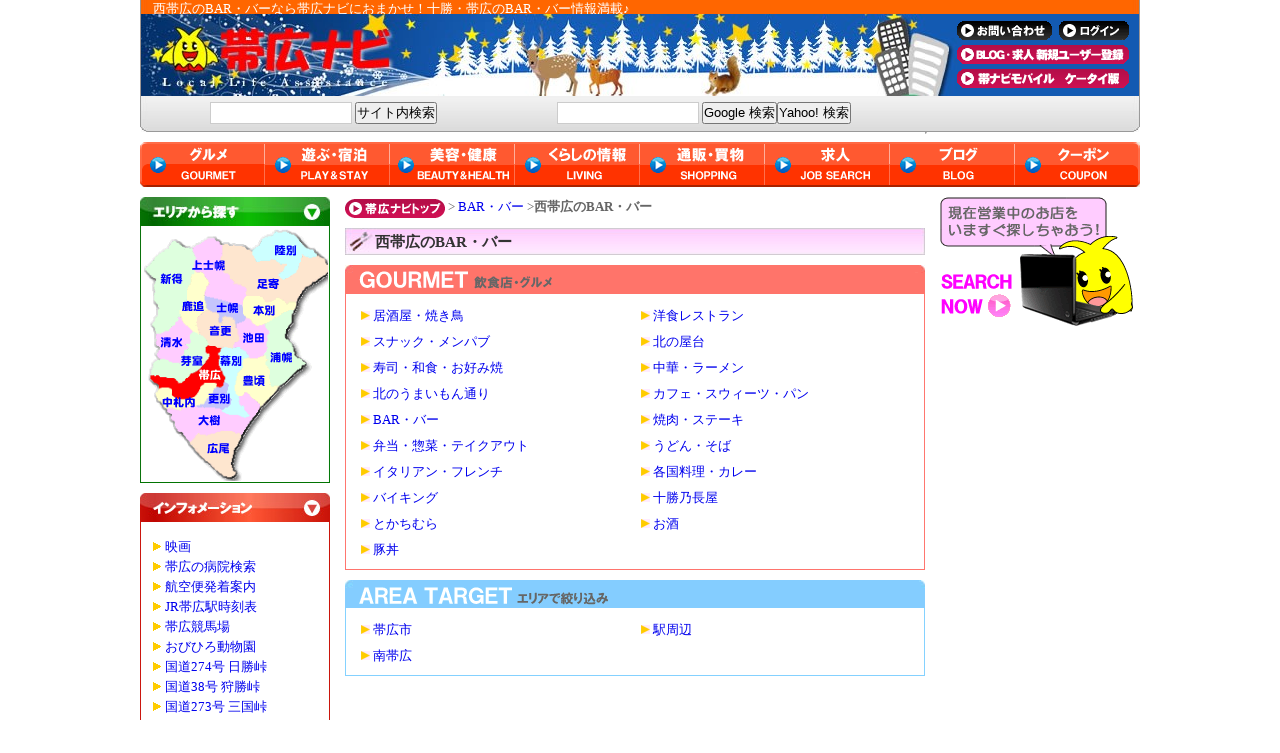

--- FILE ---
content_type: text/html
request_url: http://mobile.obnv.com/bar/west/
body_size: 4605
content:
<?xml version="1.0" encoding="Shift_JIS"?>
<!DOCTYPE html PUBLIC "-//W3C//DTD XHTML 1.0 Transitional//EN" "http://www.w3.org/TR/xhtml1/DTD/xhtml1-transitional.dtd">
<html xmlns="http://www.w3.org/1999/xhtml" xml:lang="ja" lang="ja">
<head>
<meta http-equiv="Content-Type" content="text/html; charset=Shift_JIS" />
<title>西帯広のBAR・バー  | 帯広ナビ</title>
<meta name="description" content="西帯広のBAR・バーなら帯広ナビにおまかせ！十勝・帯広のBAR・バー情報満載♪" />
<meta name="keywords" content="西帯広,帯広,帯広市,バー,十勝" />
<meta name="robots" content="index,follow" />
<meta name="viewport" content="width=device-width" />
<meta name="copyright" content="Copyright(C) 2005-2016 OBIHIRO NAVIGATION CORPORATION. All Rights Reserved." />
<meta http-equiv="Content-Script-Type" content="text/javascript" />
<meta http-equiv="Content-Style-Type" content="text/css" />
<script type="text/javascript" src="/js/jquery.js" charset="utf-8"></script>
<script type="text/javascript" src="/js/jquery.easing.js" charset="utf-8"></script>
<script type="text/javascript" src="/js/jquery.transit.min.js" charset="utf-8"></script>
<script src="/js/obnv.js" type="text/javascript"></script>
<link rel="stylesheet" href="/css/smart.css?update=20151218" type="text/css" media="only screen and (max-device-width:640px)" />
<!--[if IE 8 ]> <link rel="stylesheet" href="/css/styles-normal.css?update=20151104" type="text/css" media="screen,print,all" /> <![endif]-->
<!--[if IE 8 ]> <link rel="stylesheet" href="/css/styles-site.css?update=20151218" type="text/css" media="screen,print,all" /> <![endif]-->
<link rel="stylesheet" href="/css/styles-normal.css?update=20151104" type="text/css" media="screen and (min-device-width:641px)" />
<link rel="stylesheet" href="/css/styles-site.css?update=20151218" type="text/css" media="screen and (min-device-width:641px)" />
</head>
<body>
<div id="contentsBody">
<div id="header">
<p class="description"><a href="http://mobile.obnv.com/">西帯広のBAR・バーなら帯広ナビにおまかせ！十勝・帯広のBAR・バー情報満載♪</a></p>
<p class="logo"><a href="http://www.obnv.com/">帯広ナビ</a></p>
</div>
<!-- /header -->

<div id="leftLayer">

<div id="leftContents">

<div id="areaMap">
<h2 id="areaMapSearch">エリアから探す</h2>
<a href="http://www.obnv.com/area/#areaBox"><img src="/images/site/areaSearch.png" width="190" height="256" alt="エリア一覧" /></a>

</div>

<div class="information">
<h2>インフォメーション</h2>


<ul>
<br>
<li><a href="http://www.taiyogroup.jp/cinema/theater/_obihiro/movie.shtml" target="_blank">映画</a></li>
<li><a href="http://www.iryoinfo.net/" target="_blank">帯広の病院検索</a></li>

<li><a href="https://obihiro-airport.com/flight/" target="_blank">航空便発着案内</a></li>
<li><a href="https://www3.jrhokkaido.co.jp/webunkou/timetable.html?id=335" target="_blank">JR帯広駅時刻表</a></li>
<li><a href="https://banei-keiba.or.jp/" target="_blank">帯広競馬場</a></li>
<li><a href="http://www.city.obihiro.hokkaido.jp/zoo/" target="_blank">おびひろ動物園</a></li>

<li><a href="https://www.road-info-prvs.mlit.go.jp/roadinfo/sp/spImageDetail_8113E0012B.html" target="_blank">国道274号 日勝峠</a></li>
<li><a href="https://www.road-info-prvs.mlit.go.jp/roadinfo/sp/spImageDetail_8110700106.html" target="_blank">国道38号 狩勝峠</a></li>
<li><a href="https://www.road-info-prvs.mlit.go.jp/roadinfo/sp/spImageDetail_8114300101.html" target="_blank">国道273号 三国峠</a></li>
<li><a href="http://tv.yahoo.co.jp/listings/?type=normal&amp;t=TV&amp;st=1116&amp;d=20260120&amp;va=6&amp;vb=1&amp;vc=0&amp;vd=0&amp;ve=1&amp;a=13" target="_blank" rel="nofollow">TVガイド</a></li>
</ul>
</div>

<div class="garbage">
<h2>十勝の01月21日(水)のゴミ収集</h2>
<p class="text"><span>01月21日(水)のゴミ収集</span><br />帯広市 [ 緑ヶ丘・花園・若葉・新町 ] エリア</p><p><a href="http://www.obnv.com/garbage.html"><img src="http://www.obnv.com/images/site/holiday.gif" width="180" height="45" alt="ゴミの収集はありません" /></a></p><p class="text" style="text-align: right;"><a href="http://www.obnv.com/garbage.html" style="text-decoration: underline; color: #00F;">&gt;&gt; エリアを設定する</a></p>
</div>

<div id="communityMenu">
<h2>コミュニティ</h2>
<ul>
<li class="menuBlog"><a href="http://blog.obnv.com/">帯広なびブログ</a></li>
<li class="menuTrade"><a href="http://mobile.obnv.com/trade/">個人売買</a></li>
<li class="menuPet"><a href="http://mobile.obnv.com/pet/">ペット</a></li>
<li class="menuBbs"><a href="http://mobile.obnv.com/bbs/">何でも掲示板</a></li>
<li class="menuEvent"><a href="http://mobile.obnv.com/event/">フリーイベント</a></li>
<li class="menuTokachi"><a href="http://obikan.jp/event/" target="_blank" rel="nofollow">帯広・十勝のイベント</a></li>
</ul>
</div>

<p><a href="/new/"><img src="/images/site/home/shopNew.jpg" width="190" height="67" alt="新着店舗情報" /></a></p>
<p><a href="/eventlist/"><img src="/images/site/home/shopEvent.jpg" width="190" height="67" alt="セール・イベント情報" /></a></p>
<p id="shopUpdateLink"><a href="/update/"><img src="/images/site/home/shopUp.jpg" width="190" height="67" alt="更新店舗情報" /></a></p>


</div>
<!-- /leftContents -->

<div id="rightContents" class="subGroupContents">
<p class="topicPath"><a href="http://mobile.obnv.com/"><img src="/images/site/topLink.gif" width="100" height="19" alt="帯広ナビ" /></a> &gt; <a href="http://mobile.obnv.com/bar/">BAR・バー</a> &gt;<strong>西帯広のBAR・バー</strong></p>

<h1 id="subGroupfood">西帯広のBAR・バー</h1>

<div class="groupBox foodGroupBox">
<input type="checkbox" id="panel1" class="on-off" />
<h2><label for="panel1">BAR・バー</label></h2>
<ul class="groupList">
<li><a href="http://mobile.obnv.com/dining/west/">居酒屋・焼き鳥</a></li>
<li><a href="http://mobile.obnv.com/w_food/west/">洋食レストラン</a></li>
<li><a href="http://mobile.obnv.com/snack/west/">スナック・メンパブ</a></li>
<li><a href="http://mobile.obnv.com/kitanoyatai/west/">北の屋台</a></li>
<li><a href="http://mobile.obnv.com/j_food/west/">寿司・和食・お好み焼</a></li>
<li><a href="http://mobile.obnv.com/c_food/west/">中華・ラーメン</a></li>
<li><a href="http://mobile.obnv.com/umaimon/west/">北のうまいもん通り</a></li>
<li><a href="http://mobile.obnv.com/cafe/west/">カフェ・スウィーツ・パン</a></li>
<li><a href="http://mobile.obnv.com/bar/west/">BAR・バー</a></li>
<li><a href="http://mobile.obnv.com/yakiniku/west/">焼肉・ステーキ</a></li>
<li><a href="http://mobile.obnv.com/bento/west/">弁当・惣菜・テイクアウト</a></li>
<li><a href="http://mobile.obnv.com/j_noodle/west/">うどん・そば</a></li>
<li><a href="http://mobile.obnv.com/italian_french/west/">イタリアン・フレンチ</a></li>
<li><a href="http://mobile.obnv.com/esnic/west/">各国料理・カレー</a></li>
<li><a href="http://mobile.obnv.com/viking/west/">バイキング</a></li>
<li><a href="http://mobile.obnv.com/tokachinagaya/west/">十勝乃長屋</a></li>
<li><a href="http://mobile.obnv.com/tokachimura/west/">とかちむら</a></li>
<li><a href="http://mobile.obnv.com/liquor/west/">お酒</a></li>
<li><a href="http://mobile.obnv.com/butadon/west/">豚丼</a></li>
</ul>
</div>

<div class="groupBox" id="areaBox">
<input type="checkbox" id="panel2" class="on-off" />
<h2><label for="panel2">エリア</label></h2>
<ul class="groupList">
<li><a href="http://mobile.obnv.com/bar/obihiro/">帯広市</a></li>
<li><a href="http://mobile.obnv.com/bar/station/">駅周辺</a></li>
<li><a href="http://mobile.obnv.com/bar/south/">南帯広</a></li>
</ul>
</div>

<div id="subShopLayer">


</div>

</div>
<!-- /rightContents -->
</div>
<!-- /leftLayer -->

<div id="rightLayer">

<p id="shopOpen"><a href="http://www.obnv.com/open/"><img src="/images/site/home/nopen.gif" width="193" height="129" alt="現在営業中の帯広のお店を検索" /></a></p>

<script async src="//pagead2.googlesyndication.com/pagead/js/adsbygoogle.js"></script>
<!-- レスポンシブ -->
<ins class="adsbygoogle"
     style="display:block"
     data-ad-client="ca-pub-8698633396478515"
     data-ad-slot="3625524339"
     data-ad-format="auto"></ins>
<script>
(adsbygoogle = window.adsbygoogle || []).push({});
</script>
<div class="banner" id="myObnvIn">
<ul id="myObnvHP">
<li><a href="http://www.obnv.com/affiliation.html"><img class="step1" src="/images/site/step1.gif" width="195" height="180" alt="集客したい" /></a></li>
<li><a href="http://www.obnv.com/affiliation.html"><img class="step2" src="/images/site/step2.gif" width="195" height="180" alt="でも、広告費はかけたくない" /></a></li>
<li><a href="http://www.obnv.com/affiliation.html"><img class="step3" src="/images/site/step3.gif" width="195" height="180" alt="そのな時には帯広ナビにおまかせ下さい！" /></a></li>
</ul>
</div>

</div>
<!-- /rightLayer -->

<hr />

<!-- headerMenu -->
<div id="headerNavigationBox">
<p class="navigationInquiry"><a href="/contact.php"><img src="/images/site/home/headerMenuInquiry.gif" width="96" height="19" alt="お問合せ" /></a></p>
<p class="navigationLogin"><a href="/admin/"><img src="/images/site/home/headerMenuLogin.gif" width="71" height="19" alt="ログイン" /></a></p>
<p><a href="/newblog/"><img src="/images/site/home/headerMenuJoin.gif" width="173" height="19" alt="BLOG・求人 新規ユーザ登録" /></a></p>
<p><a href="/qrpage.html"><img src="/images/site/home/headerMenuMobile.gif" width="173" height="19" alt="帯ナビモバイル ケータイ版" /></a></p>
</div>

<div id="search">
<div class="searchBox">
<form method="get" action="http://www.google.co.jp/custom" target="google_window" id="siteSearch" name="siteSearch">
<input type="hidden" name="domains" value="www.obnv.com" />
<input type="text" name="q" id="searchSiteText" size="25" maxlength="100" value="" tabindex="1" />
<input type="hidden" name="sitesearch" value="www.obnv.com" id="ss1" />
<input type="submit" name="sa" value="サイト内検索" id="sbb" />
<input type="hidden" name="client" value="pub-8698633396478515" />
<input type="hidden" name="forid" value="1" />

<input type="hidden" name="channel" value="8455496015" />
<input type="hidden" name="ie" value="Shift_JIS" />
<input type="hidden" name="oe" value="Shift_JIS" />
<input type="hidden" name="cof" value="GALT:#008000;GL:1;DIV:#FFFFFF;VLC:663399;AH:center;BGC:FFFFFF;LBGC:FFFFFF;ALC:0000FF;LC:0000FF;T:000000;GFNT:0000FF;GIMP:0000FF;LH:0;LW:0;L:http://mobile.obnv.com/images/site/googleobilogo.gif;S:http://;FORID:1" />
<input type="hidden" name="hl" value="ja" />
</form>

<form action="http://www.google.co.jp/search" target="_blank" onsubmit="copyValueTo(this.elements['q']);" class="googleSearch">
<input size="22" type="text" name="mysearch"  id="mysearch" value="" tabindex="3" />
<input name="submit" type="submit" value="Google 検索" tabindex="5" accesskey="g" />
<input type="hidden" name="domains" value="www.obnv.com" />
<input type="hidden" name="q" size="25" value="" />
<input type="hidden" name="sitesearch" value="" />
<input type="hidden" name="client" value="pub-8698633396478515" />
<input type="hidden" name="forid" value="1" />
<input type="hidden" name="channel" value="8455496015" />
<input type="hidden" name="ie" value="Shift_JIS" />

<input type="hidden" name="oe" value="Shift_JIS" />
<input type="hidden" name="cof" value="GALT:#008000;GL:1;DIV:#FFFFFF;VLC:663399;AH:center;BGC:FFFFFF;LBGC:FFFFFF;ALC:0000FF;LC:0000FF;T:000000;GFNT:0000FF;GIMP:0000FF;LH:0;LW:0;L:http://mobile.obnv.com/images/oblogo.gif;S:http://;FORID:1" />
<input type="hidden" name="hl" value="ja" />
</form>
<form action="http://search.yahoo.co.jp/search" target="_blank" onsubmit="copyValueTo(this.elements['p']);" class="yahooSearch">
<input name="submit" type="submit" value="Yahoo! 検索" tabindex="4" accesskey="y" />
<input type="hidden" name="p" value="" />
<input type="hidden" name="ei" value="Shift_JIS" />
</form>
</div>
</div>

<div id="headerMenuLayer">
<ul id="headerMenu">
<li class="menuFood"><a href="http://mobile.obnv.com/food/">グルメ</a></li>
<li class="menuPlay"><a href="http://mobile.obnv.com/play/">遊ぶ・宿泊</a></li>
<li class="menuSmart"><a href="http://mobile.obnv.com/smart/">美容・健康</a></li>
<li class="menuLife"><a href="http://mobile.obnv.com/life/">くらしの情報</a></li>
<li class="menuShopping"><a href="http://www.tokatch.com/" target="_blank" rel="nofollow">通販・買物</a></li>
<li class="menuEmployment"><a href="http://mobile.obnv.com/employment/">求人</a></li>
<li class="menuBlog"><a href="http://mblog.obnv.com/">ブログ</a></li>
<li class="menuCoupon"><a href="http://mobile.obnv.com/coupon/">クーポン</a></li>
</ul>
</div>
<!-- /headerMenu -->
<div id="footer">
<p><a href="/food/" title="飲食店・グルメ">飲食店・グルメ</a><span> | </span>
<a href="/smart/" title="美容・ファッション">美容・ファッション</a><span> | </span>
<a href="/employment/" title="求人・アルバイト情報">求人・アルバイト情報</a><span> | </span>
<a href="/car_navi/" title="くるま情報・中古車">くるま情報・中古車</a><span> | </span>
<a href="/estate_navi/" title="不動産・賃貸情報">不動産・賃貸情報</a><span> | </span>
<a href="/school_navi/" title="スクール＆家庭教師">スクール＆家庭教師</a><span> | </span>
<a href="/play/" title="遊ぶ・物産">遊ぶ・物産</a>
</p>

<p><a href="/contact.php">お問い合わせ</a><span> | </span>
<a href="/affiliation.html">帯広ナビ掲載</a><span> | </span>
<a href="/homepage.html">ホームページ作成</a><span> | </span>
<a href="/rules.html" class="smpHidden">利用規約</a><span> | </span>
<a href="/privacy.html" class="smpHidden">プライバシーの考え方</a><span> | </span>
<a href="/caution.html" class="smpHidden">免責事項</a><span> | </span>
<a href="/corporate.html">会社概要</a><span> | </span>
<a href="/link/" class="smpHidden">リンク</a><span> | </span>
<a href="/sitemap.html" class="smpHidden">サイトマップ</a></p>
<p class="footerText">帯広市の事なら帯広ナビにおまかせ！グルメ・美容・求人・中古車・不動産・観光など十勝・帯広の情報満載</p>
<p>Copyright(C) 2005-2016 <a href="http://mobile.obnv.com/">帯広ナビ</a> CORPORATION. All Rights Reserved.</p>
<script>
  (function(i,s,o,g,r,a,m){i['GoogleAnalyticsObject']=r;i[r]=i[r]||function(){
  (i[r].q=i[r].q||[]).push(arguments)},i[r].l=1*new Date();a=s.createElement(o),
  m=s.getElementsByTagName(o)[0];a.async=1;a.src=g;m.parentNode.insertBefore(a,m)
  })(window,document,'script','https://www.google-analytics.com/analytics.js','ga');

  ga('create', 'UA-2447479-1', 'auto');
  ga('send', 'pageview');

</script>

</div>
<!-- /footer -->
</div>
<!-- /contentsBody -->
</body>
</html>

--- FILE ---
content_type: text/html; charset=utf-8
request_url: https://www.google.com/recaptcha/api2/aframe
body_size: 266
content:
<!DOCTYPE HTML><html><head><meta http-equiv="content-type" content="text/html; charset=UTF-8"></head><body><script nonce="SL7fHTmz2SZcbig1-nh9Ow">/** Anti-fraud and anti-abuse applications only. See google.com/recaptcha */ try{var clients={'sodar':'https://pagead2.googlesyndication.com/pagead/sodar?'};window.addEventListener("message",function(a){try{if(a.source===window.parent){var b=JSON.parse(a.data);var c=clients[b['id']];if(c){var d=document.createElement('img');d.src=c+b['params']+'&rc='+(localStorage.getItem("rc::a")?sessionStorage.getItem("rc::b"):"");window.document.body.appendChild(d);sessionStorage.setItem("rc::e",parseInt(sessionStorage.getItem("rc::e")||0)+1);localStorage.setItem("rc::h",'1768892890631');}}}catch(b){}});window.parent.postMessage("_grecaptcha_ready", "*");}catch(b){}</script></body></html>

--- FILE ---
content_type: text/css
request_url: http://mobile.obnv.com/css/styles-normal.css?update=20151104
body_size: 2360
content:
* {
 margin: 0px;
 padding: 0px;
}

img {
 border: none;
}

ul, li {
 list-style-type: none;
}

a:link, a:visited {
 text-decoration: none;
}

a:hover, a:active {
 text-decoration: underline;
 color: #F90;
}

a:link img, a:visited img {
 opacity: 1;
}

a:hover img, a:active img {
 opacity: 0.7;
}

h1, h2, h3, h4, h5, th {
 font-weight: normal;
}

hr {
 width: 0;
 height: 0;
 margin: 0;
 padding: 0;
}

table {
 border-collapse: collapse;
}

dt,dd { word-break: break-all; }

.tRight {
 text-align: right;
}
/****************************** layer ****************************/
body {
 text-align: center;
 -webkit-text-size-adjust: 100%;
}

#contentsBody {
 width: 1000px;
 position: relative;
 z-index: 0;
 width: 1000px;
 margin: 0px auto 0px auto;
 text-align: left;
 font-size: 0.8em;
}

#header {
 width: 1000px;
 height: 127px;
 text-align: left;
 padding-bottom: 5px;
 background: url(/images/site/home/headerBody.jpg) repeat-y;
}

#search {
 position: absolute;
 top: 95px;
 left: 0px;
 width: 100%;
 height: 37px;
 padding-top: 7px;
 background: url(/images/site/home/headerFooter.jpg) no-repeat;
}

#rightContents {
 position: relative;
 float: left;
 width: 580px;
 margin-bottom: 15px;
}

#leftContents {
 float: left;
 margin-right: 15px;
 width: 190px;
}

#leftLayer {
 float: left;
 padding-top: 65px;
 width: 785px;
}

#rightTopLayer {
 float: right;
 width: 210px;
 margin-top: 65px;
 text-align: right;
 background: url(/images/site/home/rightLayerBack.gif) 5px 0px repeat-y;
}

#rightLayer {
 float: right;
 width: 200px;
 margin-top: 65px;
 background: url(/images/site/home/rightLayerBack.gif) 5px 0px repeat-y;
}

#footer {
 clear: both;
 text-align: center;
 padding-top: 15px;
 height: 100px;
}

/****************************** header ****************************/
#header .description {
 color: #FFF;
 width: 1000px;
 text-indent: 1em;
 margin-bottom: 0px;
 font-size: 13px;
}

#header .description a {
 color: #FFF;
 text-decoration: none;
}

#header h1,
#header .logo {
 position: absolute;
 z-index: 1;
 top: 14px;
 left: 0px;
 width: 1000px;
 height: 82px;
 text-indent: -9999px;
 background: url(/images/site/home/toplogo.jpg) no-repeat 1px 0px;
}

#header h1 a,
#header .logo a {
 display: block;
 width: 800px;
 height: 82px;
}

#header .banner {
 position: relative;
 top: -2px;
 _top: 0px;
 right: 1px;
 z-index: 2;
 float: right;
 padding-bottom: 10px;
}
*:first-child+html #header .banner { top: 0px; }

#headerNavigationBox {
 position: absolute;
 width: 173px;
 top: 21px;
 right: 10px;
 z-index: 2;
}

#headerNavigationBox p.navigationInquiry {
 float: left;
}

#headerNavigationBox p.navigationLogin { float: right; }

#headerNavigationBox p {
 margin-bottom: 5px;
}

#search p {
 text-align: center;
 margin-bottom: 5px;
}

#search p strong {
 font-weight: normal;
 display: block;
 padding: 0px 15px;
}

#search input {
 vertical-align: bottom;
}

#search form {
 float: left;
}

#search form#siteSearch {
 padding-left: 70px;
 padding-right: 120px;
}

#search #searchSiteText,
#search #mysearch {
 width: 140px;
 height: 20px;
 border: 1px solid #CCC;
 font-size: 13px;
 line-height: 17px;
}

#headerMenu {
 position: absolute;
 top: 142px;
 left: 0;
}

#headerMenu li { float: left; text-indent: -9999px; }
#headerMenu li a {
 display: block;
 width: 125px;
 height: 45px;
}

#headerMenu li.menuFood a {
 background: url(/images/site/food_on.gif) no-repeat;
}
#headerMenu li.menuPlay a {
 background: url(/images/site/play_on.gif) no-repeat;
}
#headerMenu li.menuSmart a {
 background: url(/images/site/salon_on.gif) no-repeat;
}
#headerMenu li.menuEmployment a {
 background: url(/images/site/employment_on.gif) no-repeat;
}
#headerMenu li.menuShopping a {
 background: url(/images/site/shopping_on.gif) no-repeat;
}
#headerMenu li.menuEstate a {
 background: url(/images/site/estate_on.gif) no-repeat;
}
#headerMenu li.menuStudy a {
 background: url(/images/site/study_on.gif) no-repeat;
}
#headerMenu li.menuSpa a {
 background: url(/images/site/stay_on.gif) no-repeat;
}
#headerMenu li.menuBlog a {
 background: url(/images/site/blog_on.gif) no-repeat;
}
#headerMenu li.menuLife a {
 background: url(/images/site/life_on.gif) no-repeat;
}
#headerMenu li.menuCoupon a {
 background: url(/images/site/coupon_on.gif) no-repeat;
}

#headerMenu li.menuFood a:link, #headerMenu li.menuFood a:visited {
 background: url(/images/site/food.gif) no-repeat;
}
#headerMenu li.menuSmart a:link, #headerMenu li.menuSmart a:visited {
 background: url(/images/site/salon.gif) no-repeat;
}
#headerMenu li.menuEmployment a:link, #headerMenu li.menuEmployment a:visited {
 background: url(/images/site/employment.gif) no-repeat;
}
#headerMenu li.menuShopping a:link, #headerMenu li.menuShopping a:visited {
 background: url(/images/site/shopping.gif) no-repeat;
}
#headerMenu li.menuEstate a:link, #headerMenu li.menuEstate a:visited {
 background: url(/images/site/estate.gif) no-repeat;
}
#headerMenu li.menuStudy a:link, #headerMenu li.menuStudy a:visited {
 background: url(/images/site/study.gif) no-repeat;
}
#headerMenu li.menuPlay a:link, #headerMenu li.menuPlay a:visited {
 background: url(/images/site/play.gif) no-repeat;
}
#headerMenu li.menuSpa a:link, #headerMenu li.menuSpa a:visited {
 background: url(/images/site/stay.gif) no-repeat;
}
#headerMenu li.menuBlog a:link, #headerMenu li.menuBlog a:visited {
 background: url(/images/site/blog.gif) no-repeat;
}
#headerMenu li.menuLife a:link, #headerMenu li.menuLife a:visited {
 background: url(/images/site/life.gif) no-repeat;
}
#headerMenu li.menuCoupon a:link, #headerMenu li.menuCoupon a:visited {
 background: url(/images/site/coupon.gif) no-repeat;
}

#headerMenu li.menuFood a:hover, #headerMenu li.menuFood a:active {
 background: url(/images/site/food_on.gif) no-repeat;
}
#headerMenu li.menuSmart a:hover, #headerMenu li.menuSmart a:active {
 background: url(/images/site/salon_on.gif) no-repeat;
}
#headerMenu li.menuEmployment a:hover, #headerMenu li.menuEmployment a:active {
 background: url(/images/site/employment_on.gif) no-repeat;
}
#headerMenu li.menuShopping a:hover, #headerMenu li.menuShopping a:active {
 background: url(/images/site/shopping_on.gif) no-repeat;
}
#headerMenu li.menuEstate a:hover, #headerMenu li.menuEstate a:active {
 background: url(/images/site/estate_on.gif) no-repeat;
}
#headerMenu li.menuStudy a:hover, #headerMenu li.menuStudy a:active {
 background: url(/images/site/study_on.gif) no-repeat;
}
#headerMenu li.menuPlay a:hover, #headerMenu li.menuPlay a:active {
 background: url(/images/site/play_on.gif) no-repeat;
}
#headerMenu li.menuSpa a:hover, #headerMenu li.menuSpa a:active {
 background: url(/images/site/stay_on.gif) no-repeat;
}
#headerMenu li.menuBlog a:hover, #headerMenu li.menuBlog a:active {
 background: url(/images/site/blog_on.gif) no-repeat;
}
#headerMenu li.menuLife a:hover, #headerMenu li.menuLife a:active {
 background: url(/images/site/life_on.gif) no-repeat;
}
#headerMenu li.menuCoupon a:hover, #headerMenu li.menuCoupon a:active {
 background: url(/images/site/coupon_on.gif) no-repeat;
}

/****************************** left ****************************/
#areaMap {
 width: 190px;
 background: url(/images/site/home/areamapBorder.jpg) repeat-y;
 margin-bottom: 10px;
 border-bottom: 1px solid #027402;
}

#areaMap h2#areaMapSearch {
 text-indent: -9999px;
 width: 190px;
 height: 29px;
 background: url(/images/site/home/areamapHeader.jpg) no-repeat;
}

#areaMap object {
 width: 185px;
 margin-left: 3px;
 margin-bottom: 5px;
}

#leftContents #areaMap h2#eventInformation {
 width: 138px;
 height: 16px;
 line-height: 16px;
 text-indent: -9999px;
 background: url(/images/site/home/eventInfoHeader.gif) no-repeat;
 padding: 0;
 margin-left: 10px;
 margin-bottom: 5px;
}

#areaMap ul {
 width: 180px;
 padding: 0;
 margin: 0 0 5px 10px;
}

#areaMap ul li {
 line-height: 18px;
 text-indent: 13px;
 background: url(/images/site/news.gif) no-repeat 0 3px;
}

#leftContents .information {
 clear: both;
 float: left;
 width: 190px;
 padding: 0px;
 margin-bottom: 10px;
 background: url(/images/site/home/informationBorder.jpg) repeat-y;
 border-bottom: 1px solid #C91308;
}

#leftContents .information h2 {
 height: 29px;
 text-indent: -9999px;
 background: url(/images/site/home/informationHeader.jpg) no-repeat;
}

#leftContents .information table {
 float: left;
 margin: 0 5px 5px 0;
 text-align: center;
 width: 80px;
}

#leftContents .information table th {
 color: #0F6F0F;
 padding-top: 7px;
 font-size: 10px;
 text-align: center;
}

#leftContents .information table td p {
 padding-top: 3px;
 font-size: 11px;
}

#leftContents table th {
 padding-left: 7px;
 padding-right: 5px;
 text-align: left;
 font-size: 13px;
 font-weight: bold;
}

#leftContents table th img {
 vertical-align: top;
 margin-top: 2px;
}

#leftContents .information ul {
 clear: both;
 margin-left: 12px;
 margin-bottom: 10px;
}

#leftContents .information ul li {
 line-height: 20px;
 padding-left: 13px;
 background: url(/images/site/news.gif) no-repeat 1px 5px;
}

#leftContents #fortune {
 padding: 2px 0 3px 0;
 float: left;
 text-align: center;
 background-color: #FFF;
}

#leftContents .garbage {
 clear: both;
 width: 190px;
 padding-bottom: 5px;
 margin-bottom: 10px;
 background: url(/images/site/home/garbageBorder.jpg) repeat-y;
 border-bottom: 1px solid #2B28F3;
}

#leftContents .garbage h2 {
 height: 29px;
 text-indent: -9999px;
 background: url(/images/site/home/garbageHeader.jpg) no-repeat;
 margin-bottom: 5px;
}

#leftContents .garbage p { padding: 0 5px; }

#leftContents .garbage p.text {
 padding: 5px 10px 0 10px;
 font-size: 12px;
 color: #666;
}

#leftContents .garbage p span {
 font-weight: bold;
 color: #F60;
 line-height: 130%;
}

#garbagePage .garbageLists {
 float: left;
 width: 220px;
}

#garbagePage .garbageLists li {
 margin-bottom: 2px;
}

#garbagePage #rightContents h2 {
 clear: both;
}

#garbagePage .garbageMap {
 width: 350px;
 float: left;
 padding: 20px 0;
}

#garbagePage #otofuke_garbage {
 clear: both;
 float: left;
 width: 580px;
 margin-top: -10px;
}

#garbagePage #otofuke_garbage li {
 float: left;
 margin-right: 5px;
 margin-bottom: 2px;
}

#garbagePage #otofuke_garbage li.last {
 margin: 0;
}

#leftContents #communityMenu {
 clear: both;
 width: 190px;
 background: url(/images/site/home/communityBorder.jpg) repeat-y;
 padding-bottom: 5px;
 margin-bottom: 0px;
 border-bottom: 1px solid #F60;
}

#leftContents #communityMenu h2 {
 height: 29px;
 text-indent: -9999px;
 background: url(/images/site/home/communityHeader.jpg) no-repeat;
 border: none;
}

#leftContents #communityMenu li {
 text-indent: 30px;
 font-size: 13px;
 font-weight: bold;
 line-height: 19px;
 margin-top: 5px;
 border: none;
}

#leftContents #communityMenu li.menuBlog { background: url(/images/site/top/menuBlog.gif) no-repeat 10px 0; }
#leftContents #communityMenu li.menuTrade { background: url(/images/site/top/menuTrade.gif) no-repeat 10px 0; }
#leftContents #communityMenu li.menuPet { background: url(/images/site/top/menuPet.gif) no-repeat 10px 0; }
#leftContents #communityMenu li.menuChat { background: url(/images/site/top/menuChat.gif) no-repeat 10px 0; }
#leftContents #communityMenu li.menuBbs { background: url(/images/site/top/menuBbs.gif) no-repeat 10px 0; }
#leftContents #communityMenu li.menuEvent { background: url(/images/site/top/menuEvent.gif) no-repeat 10px 0; }
#leftContents #communityMenu li.menuTokachi { background: url(/images/site/top/menuEvent.gif) no-repeat 10px 0; }

#leftLayer #leftContents #shopLink { margin-bottom: 0; }
#leftLayer #leftContents #shopUpdateLink { margin-bottom: 10px; }

#rightContents #myObnvIn,
#rightTopLayer #myObnvIn {
 float: left;
 position: relative;
 width: 205px;
 height: 195px;
 display: block;
 text-align: center;
}

.step1,
.step2,
.step3 {
 position: absolute;
 top: 0px;
 left: 10px;
 width: 195px;
 height: 180px;
 display: block;
}
.step1 { z-index: 3; }
.step2 { z-index: 2; }
.step3 { z-index: 1; }

.groupBox input { display: none; }
/****************************** footer ****************************/
#footer p {
 clear: both;
 margin-bottom: 5px;
 font-size: 12px;
 color: #666;
}

#footer .footerText {
 width: 1000px;
 margin-top: 5px;
 padding-top: 5px;
 font-size: 95%;
 border-top: 1px solid #F60;
}

#footer .footerNavi {
 text-align: center;
}

#footer .footerNavi p {
 clear: none;
 float: left;
 margin: 0px;
 padding: 0px;
 border: 1px solid;
}

#footer script {
 position: absolute;
}

--- FILE ---
content_type: text/css
request_url: http://mobile.obnv.com/css/styles-site.css?update=20151218
body_size: 6293
content:
#rightContents .entry {
 margin-bottom: 30px;
}

#rightContents .bloglists { position: relative; }
#rightContents .bloglists p.listLink {
 position: absolute;
 right: 5px;
 top: 0px;
}

#rightContents .entry h2 {
 clear: both;
 background: url(http://www.obnv.com/images/site/decoration4.gif) no-repeat 5px 0px;
 padding-bottom: 5px;
 border-bottom: 2px solid #CCC;
 margin: 0 25px 0px 10px;
 text-indent: 18px;
 font-size: 16px;
 font-weight: bold;
 color: #F60;
}

#rightContents .entry h3 {
 clear: both;
 background: url(http://www.obnv.com/images/site/decoration4.gif) no-repeat 5px 0px;
 padding: 3px 0 5px 0;
 border-bottom: 2px solid #CCC;
 margin-bottom: 5px;
 text-indent: 16px;
 font-size: 14px;
 font-weight: bold;
 color: #333;
}

#rightContents .entry p {
 margin-bottom: 1em;
}

#rightContents .entry #errorMsg p {
 margin-bottom: 0px;
}

#rightContents .entryHeader {
 padding: 15px 0;
 width: 580px;
 background: url(http://www.obnv.com/images/site/entry_header.jpg) no-repeat;
 margin: 0px;
}

#rightContents .entryBody {
 padding: 0 20px 10px 20px;
 background: url(http://www.obnv.com/images/site/entry_body.jpg) repeat-y;
}

#rightContents .entryFooter {
 padding: 0 15px 0 20px;
 background: url(http://www.obnv.com/images/site/entry_footer.jpg) no-repeat;
 text-align: right;
 height: 32px;
}

#rightContents h3 {
 font-size: 14px;
 font-weight: bold;
}

#rightContents .rightBox h2.new {
 text-indent: 28px;
 background: url(/images/site/new.gif) no-repeat 0 10px;
}

#rightContents p {
 font-size: 13px;
 color: #666;
 line-height: 130%;
 margin-top: 0px;
}

/****************************** left ****************************/
#rightContents h1 {
 background: url(/images/site/decoration1.gif) no-repeat 2px 0px;
 padding-bottom: 2px;
 border-bottom: 5px solid #D7D7D7;
 margin-bottom: 10px;
 text-indent: 20px;
 font-size: 14px;
 font-weight: bold;
 color: #F60;
 line-height: 130%;
}

#rightContents h1 span {
 color: #F00;
}

#rightContents h2 {
 background: url(/images/site/decoration1.gif) no-repeat 2px 0px;
 padding-bottom: 2px;
 border-bottom: 5px solid #D7D7D7;
 margin-bottom: 5px;
 text-indent: 20px;
 font-size: 14px;
 font-weight: bold;
 color: #F60;
 line-height: 130%;
}

#rightContents .rightBox h2 {
 background: none;
 border: none;
 text-indent: 0px;
 font-size: 14px;
 font-weight: bold;
}

#rightContents h2.updateInfo {
 clear: both;
}

#rightContents .portalBlog {
 position: relative;
 margin-bottom: 25px;
}

#rightContents .portalBlog a {
 margin-right: 5px;
}

#rightContents .portalBlog span {
 position: absolute;
 right: 5px;
}

#rightContents p {
 font-size: 13px;
 color: #666;
 line-height: 130%;
}

#rightContents p.topicPath,
#singleContents p.topicPath {
 margin-bottom: 10px;
 line-height: 19px;
 padding: 0;
}

#rightContents p.topicPath img {
 vertical-align: middle;
}

#rightContents h1#subGroupplay,
#rightContents h1#subGroupsmart,
#rightContents h1#subGrouplife,
#rightContents h1#subGroupfood,
#rightContents h1#subGroupshopping {
 font-size: 15px;
 color: #333;
 line-height: 15px;
 padding: 7px 0 5px 0;
 text-indent: 30px;
 border: none;
}

#rightContents h1#subGroupfood {
 background: url(/images/site/subGroupFood.jpg) no-repeat;
}

#rightContents h1#subGroupplay {
 background: url(/images/site/subGroupPlay.jpg) no-repeat;
}

#rightContents h1#subGroupsmart {
 text-indent: 35px;
 background: url(/images/site/subGroupSmart.jpg) no-repeat;
}

#rightContents h1#subGrouplife {
 background: url(/images/site/subGroupLife.jpg) no-repeat;
}

#rightContents h1#subGroupshopping {
 background: url(/images/site/subGroupShopping.jpg) no-repeat;
}

/***************** SubGroup Premium Shop *********************/
#rightContents #premiumGroup {
 float: left;
 width: 580px;
 margin-bottom: 10px;
}

#rightContents #premiumGroup .premiumShop {
 float: left;
 clear: both;
 width: 580px;
 margin-bottom: 15px;
}

#rightContents #premiumGroup h2 {
 font-size: 15px;
 font-weight: bold;
 line-height: 15px;
 padding: 6px 0 5px 0;
 text-indent: 188px;
 margin-bottom: 10px;
 background: url(/images/site/goodStore.png) no-repeat;
 border: none;
}

#rightContents #premiumGroup .premiumShopLeft {
 float: left;
 width: 270px;
 margin-right: 15px;
}

.premiumShopLeft .largePicture {
 float: left;
 margin-bottom: 10px;
}

.premiumShopLeft .picture {
 float: left;
 margin-right: 10px;
}

.premiumShopLeft .pictureRight {
 margin: 0;
}

#rightContents #premiumGroup .premiumShopRight {
 float: left;
}

#rightContents .premiumShopRight p {
 font-size: 13px;
 line-height: 140%;
 color: #333;
}

#rightContents .premiumShopRight p.shopAddress {
 color: #2BA94F;
}

#rightContents .premiumShopRight hr {
 clear: both;
 height: 20px;
 width: 288px;
 background: url(/images/site/goodStoreLine.png) no-repeat 0 5px;
 border: 0px none;
}

#rightContents .premiumShopRight h3 {
 text-indent: -9999px;
 width: 86px;
 height: 25px;
 background: url(/images/site/goodStorePickup.png) no-repeat;
}

#rightContents .premiumShopRight .shopOptionGroup {
 width: 265px;
}

#rightContents .premiumShopRight .shopOption {
 float: left;
 margin: 0 5px 5px 0;
}

#rightContents .premiumShopRight .premiumMenu,
#rightContents .premiumShopRight .shopMessage {
 width: 288px;
}

/*************************************************************/

#rightContents .shopLarge {
 width: 580px;
 position: relative;
 float: left;
 margin-bottom: 10px;
 border-bottom: 1px solid #CCC;
 background: url(/images/site/groupShopBorder.jpg) repeat-y;
}

#rightContents .shopFree {
 background: url(/images/site/freeShopBorder.jpg) repeat-y;
}

#rightContents .shopLarge h2 {
 text-indent: 8px;
 font-size: 15px;
 line-height: 15px;
 padding: 7px 0 5px 0;
 margin-bottom: 7px;
 border: none;
 background: url(/images/site/groupShopHeader.jpg) no-repeat;
}

#rightContents .shopFree h2 {
 background: url(/images/site/freeShopHeader.jpg) no-repeat;
 color: #333;
}

#rightContents .shopLarge .groupName {
 position: absolute;
 right: 8px;
 top: 6px;
 color: #999;
 font-size: 12px;
}

#rightContents .shopLarge .picture {
 float: left;
 width: 90px;
 text-align: center;
 padding-bottom: 5px;
 margin-right: 5px;
}

#rightContents .shopLarge .rightBox {
 float: left;
 width: 340px;
 margin-bottom: 5px;
}

#rightContents .shopLarge .rightBox p span {
 color: #2BA94F;
}

#rightContents .shopLarge .rightBox p,
#rightContents .shopLarge .rightBox h3 {
 width: 340px;
}

#rightContents .shopFree .rightBox {
 width: 415px;
 position: relative;
 left: 10px;
}
#rightContents .shopFree .rightBox p { width: 415px; }

#rightContents .shopLarge .optionBox {
 width: 130px;
 position: relative;
 right: 10px;
 float: right;
 text-align: left;
}

#rightContents .shopLarge .optionBox p {
 padding-bottom: 5px;
}

#rightContents .shopLarge .optionBox .shopOption {
 position: relative;
 left: 5px;
 float: left;
}

#rightContents .shopLarge .optionBox .optionLeft {
 margin-right: 5px;
}

#rightContents .shopLarge .optionBox .optionSmoke {
 position: absolute;
 bottom: 0;
 left: 5px;
}

#rightContents .shopLarge .optionBox .optionFamily {
 position: absolute;
 bottom: 0;
 left: 70px;
}

#rightContents .pageNavigation {
 clear: both;
 margin-bottom: 10px;
}

#rightContents .updateBox {
 float: left;
 margin-bottom: 10px;
}

#rightContents .informationBox {
 width: 285px;
 float: left;
 margin-bottom: 10px;
}

#rightContents .pickup {
 padding-left: 5px;
 padding-top: 3px;
}

#rightContents .pickup .picture {
 padding-bottom: 10px;
}

#rightContents .pickup h3 {
 width: 275px;
}

#rightContents .informationBox h1 {
 width: 280px;
}

#rightContents .informationBox h2 {
 width: 280px;
}

#rightContents .informationGroup {
 width: 580px;
 float: left;
 margin-bottom: 10px;
}

#rightContents .community {
 width: 285px;
 padding-bottom: 5px;
 border-bottom: 1px dotted #DCDCDC;
 margin-bottom: 5px;
}

#rightContents .community .picture {
 float: left;
 padding: 5px;
}

#rightContents ul {
 padding: 5px 5px 5px 0px;
}

#rightContents ul.groupList li {
 border: none;
}

#rightContents .itemDescription {
 padding: 10px;
}

#rightContents .itemDescription p {
 float: left;
 padding: 5px;
 margin-bottom: 5px;
 margin-right: 10px;
 border: 1px solid #CCC;
}

#rightContents .itemDescription dl {
 float: left;
 width: 210px;
}

#rightContents .itemDescription dl dt {
 clear: both;
 float: left;
 width: 95px;
 margin-bottom: 1px;
}

#rightContents .itemDescription dl dd {
 float: left;
 padding-bottom: 5px;
 margin-bottom: 7px;
 width: 115px;
}

#rightContents .itemDescription dl.estate dt {
 width: 100px;
}

#rightContents .itemDescription dl.estate dd {
 width: 360px;
}

#rightContents h2.itemTitle {
 clear: both;
 margin-bottom: 10px;
 padding-top: 5px;
 background-position: 2px 5px;
}

#rightContents .itemDescription table {
 width: 560px;
 margin-bottom: 10px;
 border: 1px solid #999;
}

#rightContents .itemDescription table th {
 font-weight: bold;
 background-color: #DCF1FC;
 padding: 5px 0 5px 5px;
 border: 1px solid #999;
 text-aling: left;
 font-size: 13px;
}

#rightContents .itemDescription table td {
 padding: 5px 0 5px 5px;
 border: 1px solid #999;
 text-aling: left;
 font-size: 13px;
}

#rightContents .itemDescription table.option {
 border-top: none;
 margin-bottom: 15px;
}

#rightContents .itemDescription table.option th {
 background: none;
 border-left: none;
 border-right: none;
 font-weight: normal;
 padding-left: 3px;
 width: 115px;
 text-align: left;
}

#rightContents .itemDescription table.option td {
 background: none;
 border-right: none;
 text-align: center;
}

#rightContents .itemDescription .spec td { width: 90px; }

#rightContents p.estateMessage {
 margin-bottom: 25px;
}

#errorMsg {
 padding: 10px;
 margin-bottom: 10px;
 background: #ffcccc;
 border: solid 1px #ff6666;
}
#errorMsg ul li {
 background: none;
 padding-left: 0px;
}

#message {
 padding: 10px;
 margin-bottom: 10px;
 background: #ccccff;
 border: solid 1px #6666ff;
}

#rightContents fieldset {
 border-color: #EEE;
 padding: 10px;
}

#rightContents .entry fieldset legend {
 margin-left: 15px;
}

#rightContents .entry fieldset table {
 width: 515px;
}

#rightContents .entry fieldset table th {
 width: 130px;
 text-align: left;
 font-weight: bold;
 font-size: 14px;
 padding: 0 10px;
 background-color: #F5FFE7;
 border-bottom: 1px dotted #CCC;
}

#rightContents .entry fieldset table td {
 padding: 5px 0px;
 font-size: 16px;
 border-bottom: 1px dotted #CCC;
 background-color: #F5FFE7;
}

#rightContents .entry fieldset table td input {
 font-size: 14px;
 padding: 2px;
}

#rightContents .acceptItemBox {
 position: relative;
 clear: both;
 float: left;
 width: 580px;
 background: url(/images/site/groupBorder.gif) repeat-y;
 border-bottom: 1px solid #FF746D;
 margin-bottom: 10px;
}

#rightContents .acceptItem p.listJob {
 margin-bottom: 0px;
 padding-left: 5px;
}

#rightContents .acceptItemBox h2 {
 width: 580px;
 height: 29px;
 background: url(/images/site/jobBack.gif) no-repeat;
 padding: 0;
 margin-bottom: 10px;
 border: none;
 text-indent: -9999px;
}

#rightContents p.acceptMsg {
 padding: 0 10px;
 margin-bottom: 10px;
}

#rightContents .acceptItem {
 position: relative;
 clear: both;
 left: 10px;
 width: 560px;
 float: left;
 margin: 0 0 15px 0;
}

#rightContents .acceptItem h3 {
 width: 360px;
 float: left;
 background: url(/images/site/decoration6.gif) no-repeat 5px 3px;
 text-indent: 20px;
 border: none;
 margin-top: 0px;
 color: #F90;
}

#rightContents .acceptItem .jobMark {
 float: right;
}

#rightContents .plusoneList {
 background: url(/images/site/plusone.gif) no-repeat right bottom;
}

#rightContents .acceptItem #plusone {
 width: 70px;
 height: 19px;
 position: absolute;
 top: 0px;
 right: 5px;
 background: url(/images/site/plusone.gif) no-repeat;
 text-indent: -9999px;
}

#rightContents .acceptItem #plusoneCaution {
 padding-top: 15px;
 color: #F00;
 font-weight: bold;
}

#rightContents .acceptInfo {
 clear: both;
 width: 580px;
}

#rightContents .acceptInfo p.picture {
 float: left;
 margin-right: 15px;
 text-indent: 5px;
}

#rightContents .acceptInfo ul {
 float: left;
 width: 415px;
}

#rightContents .acceptItem li span {
 font-weight: bold;
 line-height: 130%;
 margin-right: 5px;
 color: #F0F;
}

.acceptItem p.picture img {
	margin-right: 10px;
}

.acceptItem table {
	width: 100%;
	margin-bottom: 15px;
	font-size: 1.1em;
	line-height: 1.5em;
	letter-spacing: 1px;
	border: 2px solid #F90;
}
.acceptItem table caption {
	border-top: 2px solid #F90;
	border-left: 2px solid #F90;
	border-right: 2px solid #F90;
	padding: 0.3em 0;
	text-indent: 2em;
	font-weight: bold;
	color: #FFF;
	background-color: #F90;
}
.acceptItem table:nth-of-type(1) {
	clear: both;
	margin-top: 15px;
}
.acceptItem table th {
	width: 70px;
	padding: 0.5em 1em;
	background-color: #FFF4E6;
}
.acceptItem table td {
	padding: 0.5em 1em;
}
.acceptItem table tr {
	border-bottom: 1px solid #999;
}
.acceptItem table tr:last-child {
	border: none;
}

#rightLayer {
 background: none;
}

#rightLayer ul#shopNavigation {
 margin-bottom: 10px;
 width: 200px;
}

#rightLayer ul#shopNavigation li {
 background: url(/images/site/shop/menubotan_on.jpg) no-repeat;
 text-indent: 25px;
 color: #333;
 font-weight: bold;
}

#rightLayer ul#shopNavigation li a {
 display: block;
 width: 200px;
 padding: 7px 0;
 text-decoration: none;
 color: #333;
}

#rightLayer #shopDetail {
 background: url(/images/site/shop/shopDetailBorder.jpg) repeat-y;
 border-bottom: 1px solid #CCC;
 margin-bottom: 10px;
}

#rightLayer #shopDetail h2 {
 text-indent: -9999px;
 height: 30px;
 background: url(/images/site/shop/shop_detail.jpg) no-repeat;
 border: none;
 padding: 0;
}

#rightLayer #shopDetail ul {
 padding: 0 5px;
 line-height: 140%;
 letter-spacing: 1px;
 margin: 0;
}

#rightLayer .banner { margin-bottom: 10px; }

#rightLayer .banner #myObnvHP { position: relative; }
#rightLayer .banner .step1,
#rightLayer .banner .step2,
#rightLayer .banner .step3 {
 position: absolute;
 top: 0px;
 left: 0px;
 width: 195px;
 height: 180px;
 display: block;
}
#rightLayer .banner .step1 { z-index: 3; }
#rightLayer .banner .step2 { z-index: 2; }
#rightLayer .banner .step3 { z-index: 1; }

#rightContents .obnvChara {
 padding: 15px;
}

#rightContents .obnvChara p {
 margin-bottom: 15px;
}

#rightContents .obnvChara li {
 background: url(http://www.obnv.com/images/site/decoration3.gif) no-repeat;
 border: none;
 text-indent: 18px;
 line-height: 20px;
}
/****************************** right ****************************/
#rightLayer h2 {
 background: url(/images/site/decoration1.gif) no-repeat 2px 0px;
 padding-bottom: 2px;
 border-bottom: 5px solid #D7D7D7;
 margin-bottom: 5px;
 text-indent: 20px;
 font-size: 14px;
 font-weight: bold;
 color: #F60;
}

#rightLayer p.startBlog {
 margin-bottom: 10px;
}

#rightLayer form.myobnv {
 position: relative;
 height: 120px;
 width: 200px;
 background: url(/images/site/reguser.jpg) no-repeat;
 margin-bottom: 20px;
}

#rightLayer form.myobnv table {
 position: absolute;
 top: 35px;
 left: 10px;
}

#rightLayer form.myobnv table td input {
 width: 105px;
}

#rightLayer form.myobnv p {
 position: absolute;
 top: 82px;
 left: 100px;
}

#rightLayer form table input {
 width: 120px;
 height: 19px;
 margin: 0;
}

#rightLayer input.mylogin {
 position: absolute;
 top: 82px;
 left: 16px;
}

#rightLayer .area ul {
 padding: 5px 5px 5px 0px;
}

#rightLayer .area li {
 line-height: 110%;
 padding-left: 13px;
 padding-bottom: 5px;
 margin-bottom: 7px;
 border-bottom: 1px dotted #CCC;
 background: url(/images/site/news.gif) no-repeat 1px 2px;
}

#rightLayer .newBlog {
 margin-bottom: 20px;
}

#rightLayer .newBlog dl {
 padding: 5px 5px 5px 0px;
}

#rightLayer .newBlog dl dt {
 margin-bottom: 1px;
 padding-left: 13px;
 background: url(/images/site/news.gif) no-repeat 1px 2px;
}

#rightLayer .newBlog dl dd {
 padding-left: 13px;
 padding-bottom: 5px;
 margin-bottom: 7px;
 border-bottom: 1px dotted #D7D7D7;
}

#rightLayer .newBlog ul {
 padding: 5px 5px 5px 0px;
}

#rightLayer .newBlog li {
 line-height: 110%;
 padding-left: 13px;
 padding-bottom: 5px;
 margin-bottom: 7px;
 border-bottom: 1px dotted #CCC;
 background: url(/images/site/news.gif) no-repeat 1px 2px;
}

#rightLayer ul.shopInfo {
 padding: 0px;
 line-height: 140%;
 letter-spacing: 1px;
 margin-bottom: 20px;
}

#rightLayer ul.shopInfo span {
 color: #F00;
 font-weight: bold;
}

#rightLayer ul.shopInfo li {
 color: #666;
 font-weight: bold;
 padding-bottom: 8px;
}

#rightLayer #rightOpenGroup {
 width: 200px;
 padding-bottom: 5px;
 margin-bottom: 10px;
 border-bottom: 1px solid #CCC;
 background: url(/images/site/openBorder.jpg) repeat-y;
}

#rightLayer #rightOpenGroup h2 {
 width: 200px;
 height: 27px;
 text-indent: -9999px;
 margin-bottom: 5px;
 border: none;
 background: url(/images/site/rightOpenBack.jpg) no-repeat;
}

#rightLayer #rightGroup {
 width: 200px;
 padding-bottom: 5px;
 border-bottom: 1px solid #CCC;
 background: url(/images/site/rightGroupBorder.jpg) repeat-y;
 margin-bottom: 10px;
}

#rightLayer #rightGroup h2 {
 width: 200px;
 height: 27px;
 text-indent: -9999px;
 margin-bottom: 5px;
 border: none;
}

#rightLayer .allRightGroup h2 { background: url(/images/site/rightallBack.jpg) no-repeat; }
#rightLayer .foodRightGroup h2 { background: url(/images/site/rightfoodBack.jpg) no-repeat; }
#rightLayer .playRightGroup h2 { background: url(/images/site/rightplayBack.jpg) no-repeat; }
#rightLayer .smartRightGroup h2 { background: url(/images/site/rightsmartBack.jpg) no-repeat; }
#rightLayer .shoppingRightGroup h2 { background: url(/images/site/rightshoppingBack.jpg) no-repeat; }
#rightLayer .lifeRightGroup h2 { background: url(/images/site/rightlifeBack.jpg) no-repeat; }

#rightLayer #rightOpenGroup ul,
#rightLayer #rightGroup ul {
 padding: 0 10px;
}

#rightLayer #rightOpenGroup ul li,
#rightLayer #rightGroup ul li {
 padding: 0 0 3px 18px;
 margin-bottom: 5px;
 border-bottom: 1px dotted #CCC;
 background: url(/images/site/arrowPink.gif) no-repeat 5px 2px;
}
/**************************** car search ************************/
#rightLayer .carSearch {
 width: 200px;
 padding-bottom: 10px;
 margin-bottom: 10px;
 border-bottom : 1px dotted #999;
}

#rightLayer .carSearch table {
 color: #333;
 font-size: 13px;
}

#rightLayer .carSearch table input {
 width: 20px;
 margin-left: 4px;
 margin-right: 3px;
}

#rightLayer .carSearch select,
#rightLayer .carSearch input {
 margin-left: 7px;
}

#rightLayer .carSearch table td {
 width: 95px;
 padding: 1px 0;
}

#rightLayer .carSearch h3 {
 font-weight: bold;
 text-indent: 20px;
 padding-bottom: 5px;
 font-size: 13px;
 background: url(/images/site/news.gif) no-repeat 7px 4px;
}

#rightLayer iframe {
 margin-bottom: 15px;
}

/************************ list ****************************/
#rightContents .listGroup {
 clear: both;
 float: right;
 width: 570px;
 margin-left: 10px;
 padding-top: 15px;
}

#rightContents .list {
 float: left;
 text-align: center;
}

#rightContents .list img {
 margin-bottom: 5px;
}

#rightContents .list h2 {
 background: none;
 border: none;
 text-indent: 0;
 padding: 0;
 margin: 0;
 width: 185px;
}

#rightContents .list h3,
#rightContents .list p {
 width: 185px;
}

#rightContents .list p span {
 color: #2BA94F;
}

/************************ link **************************/
#rightContents .link {
 border: 1px solid #999;
 margin-top: 15px;
}

#rightContents .link h2,
#rightContents .link h3 {
 background-color: #BCCFDB;
 margin: 0px;
 padding: 2px 5px;
 border: none;
}

#rightContents .link h2 a:link,
#rightContents .link h2 a:visited,
#rightContents .link h3 a:link,
#rightContents .link h3 a:visited {
 color: #036;
}

#rightContents .link h2 a:hover,
#rightContents .link h2 a:active,
#rightContents .link h3 a:hover,
#rightContents .link h3 a:active {
 color: #F90;
}

#rightContents .link .addDate {
 text-align: right;
}

#rightContents .link p {
 margin: 0px;
 padding: 2px 5px;
}

#rightContents .mainContents p {
 margin-bottom: 1em;
}

.linkContents h2 {
 margin-top: 15px;
}

/***************** contactForm ******************/
#rightContents #contactForm p {
 margin-bottom: 2em;
 line-height: 130%;
 padding: 0 15px;
}

#rightContents #contactForm #errorMsg p {
 margin: 0;
}

#rightContents #contactForm #errorMsg ul li {
 margin: 0;
 border: none;
}

#rightContents #contactForm fieldset,
.homepage #rightContents fieldset {
 margin: 15px;
}

#rightContents #contactForm th,
.homepage #rightContents th {
 padding: 5px 15px 0 5px;
}

#rightContents #contactForm td,
.homepage #rightContents td {
 padding: 5px 0;
}

#rightContents #contactForm span,
.homepage #rightContents span {
 font-weight: bold;
 color: #F00;
}

/************************** cleaning *************************/
#rightContents .cleanBanner {
 width: 582px;
 height: 78px;
 text-indent: -9999px;
 margin-bottom: 15px;
 background: url(/images/site/cleanBanner.jpg) no-repeat;
}

#rightContents .cleanInformation {
 margin-bottom: 15px;
 padding: 0 15px;
}

/****************************** group ***************************/
.group #rightContents h1,
.qrcode #rightContents h1,
.homepage #rightContents h1 {
 display: block;
 position: absolute;
 left: 113px;
 top: 3px;
 background: none;
 padding: 0;
 margin: 0;
 border: none;
 text-indent: 0;
 font-weight: bold;
 font-size: 13px;
 color: #333;
}

#rightContents .newShopInfo {
 float: left;
 width: 580px;
 background: url(/images/site/newShopBorder.gif) repeat-y;
 border-bottom: 1px solid #5CFB60;
 margin-bottom: 10px;
}

#rightContents .newShopInfo h2 {
 width: 580px;
 height: 29px;
 border: none;
 margin: 0;
 padding: 0;
 text-indent: -9999px;
 background: url(/images/site/newShopInfo.gif) no-repeat;
 margin-bottom: 10px;
}

#rightContents .openShopInfo h2 { background: url(/images/site/openShopInfo.gif) no-repeat; }

#rightContents .openShopInfo p {
 clear: both;
 text-indent: 10px;
 padding-bottom: 10px;
}

#rightContents .newShopInfo .shopGroup {
 clear: both;
 width: 570px;
 display: block;
 position: relative;
 left: 10px;
 top: 0px;
 margin-bottom: 10px;
}

#rightContents .newShopInfo .shop {
 float: left;
 position: relative;
 width: 270px;
 margin-right: 10px;
 margin-bottom: 5px;
 padding: 0 0 10px 0;
 border-bottom: 1px dotted #CCC;
}

#rightContents .newShopInfo .shop h3 {
 width: 270px;
 text-indent: 8px;
 padding-bottom: 3px;
}

#rightContents .newShopInfo .shop h3.new {
 background: url(/images/site/new.gif) no-repeat 0 3px;
 text-indent: 30px;
}

#rightContents .newShopInfo .shop h3.up {
 background: url(/images/site/up.jpg) no-repeat 0 3px;
 text-indent: 25px;
}

#rightContents .newShopInfo .shop p.picture {
 float: left;
 width: 95px;
 text-align: center;
}

#rightContents .newShopInfo .rightBox {
 float: left;
 width: 170px;
}

#rightContents .groupBox {
 float: left;
 width: 580px;
 padding: 0;
 background: url(/images/site/groupBorder.gif) repeat-y;
 border-bottom: 1px solid #FF746D;
 margin-bottom: 10px;
}

#rightContents .groupBox h2 {
 width: 580px;
 height: 29px;
 margin-bottom: 10px;
 border: none;
 padding: 0;
 text-indent: -9999px;
}

#rightContents .foodGroupBox h2 { background: url(/images/site/foodBack.gif) no-repeat; }
#rightContents .playGroupBox h2 { background: url(/images/site/playBack.gif) no-repeat; }
#rightContents .smartGroupBox h2 { background: url(/images/site/smartBack.gif) no-repeat; }
#rightContents .shoppingGroupBox h2 { background: url(/images/site/shoppingBack.gif) no-repeat; }
#rightContents .lifeGroupBox h2 { background: url(/images/site/lifeBack.gif) no-repeat; }
#rightContents .openGroupBox h2 { background: url(/images/site/openGroupBack.gif) no-repeat; }
#rightContents .areaGroupBox h2 { background: url(/images/site/allAreaBack.gif) no-repeat; }

#rightContents .groupBox ul {
 position: relative;
 left: 15px;
 width: 570px;
}

#rightContents .groupBox ul li {
 float: left;
 display: block;
 width: 270px;
 line-height: 110%;
 text-indent: 13px;
 margin-right: 10px;
 padding-bottom: 5px;
 margin: 0 10px 7px 0;
 background: url(/images/site/arrowPink.gif) no-repeat 1px 2px;
}

#rightContents #areaBox {
 background: url(/images/site/areaSearchBack.gif) repeat-y;
 border-bottom: 1px solid #84D1FF;
}

#rightContents #areaBox h2 {
 width: 580px;
 height: 28px;
 text-indent: -9999px;
 border: none;
 padding: 0;
 background: url(/images/site/areaSearchHeader.gif) no-repeat;
}

#rightContents .groupRanking {
 clear: both;
 float: left;
 width: 580px;
 border-bottom: 1px solid #FDC003;
 padding-bottom: 5px;
 background: url(/images/site/rankingBorder.gif) repeat-y;
}

#rightContents .groupRanking h2 {
 width: 580px;
 height: 29px;
 text-indent: -9999px;
 margin-bottom: 10px;
 border: none;
 background: url(/images/site/rankingBack.gif) no-repeat;
}

#rightContents .recommendRanking {
 position: relative;
 float: left;
 width: 270px;
 left: 15px;
 margin-right: 15px;
}

#rightContents .recommendRanking h3 {
 padding-bottom: 3px;
}

#rightContents .recommendRanking h3 span {
 font-weight: bold;
 color: #F00;
 padding-right: 5px;
}

#rightContents .recommendRanking .rankingShop {
 float: left;
 margin-bottom: 15px;
}

#rightContents .recommendRanking .rankingShop .picture {
 float: left;
 width: 90px;
}

#rightContents .recommendRanking .rankingShop .rankInfo {
 float: left;
 width: 180px;
}

#rightContents .recommendRanking dl {
 clear: both;
 float: left;
 width: 270px;
}

#rightContents .recommendRanking dl dt {
 clear: both;
 width: 30px;
 float: left;
 font-weight: bold;
 margin-bottom: 3px;
}

#rightContents .recommendRanking dl dd {
 margin-bottom: 3px;
}

#rightContents .newRecom {
 position: relative;
 float: left;
 width: 270px;
 left: 15px;
}

#rightContents .newRecom dl dt {
 width: 270px;
 padding-bottom: 2px;
 text-indent: 14px;
 background: url(/images/site/arrowOrange.gif) no-repeat 1px 2px;
}

#rightContents .newRecom dl dd {
 padding: 0 10px 5px 10px;
 margin-bottom: 5px;
 border-bottom: 1px dotted #CCC;
 line-height: 130%;
}

#rightLayer #shopOpen { margin-bottom: 10px; }

#rightLayer #areaBox {
 width: 200px;
 padding-bottom: 5px;
 margin-bottom: 10px;
 border-bottom: 1px solid #CCC;
 background: url(/images/site/areaBorder.jpg) repeat-y;
}

#rightLayer #areaBox h2 {
 width: 200px;
 height: 27px;
 margin-bottom: 10px;
 padding: 0;
 text-indent: -9999px;
 border: none;
 background: url(/images/site/areaBack.jpg) no-repeat;
}

#rightLayer #areaBox ul {
 padding: 0 10px;
}

#rightLayer #areaBox ul li {
 padding: 0 0 3px 18px;
 margin-bottom: 5px;
 border-bottom: 1px dotted #CCC;
 background: url(/images/site/arrowBlue.gif) no-repeat 5px 2px;
}

.qrcode #rightContents h3 {
 text-indent: -9999px;
 background: #FFFFCC url(/images/site/qrhead.gif) no-repeat;
 width: 580px;
 height: 45px;
}

.qrcode #rightContents h3.qruse {
 text-indent: -9999px;
 background: url(/images/site/qruse.gif) no-repeat;
 height: 348px;
}

.qrcode #rightContents p.qrhead {
 padding: 0 10px;
 background: #FFFFCC;
}

.qrcode #rightContents p.caution {
 color: #F00;
}

.qrcode #rightLayer p img {
 margin-bottom: 10px;
}

.qrcode #rightLayer p {
 text-align: center;
 padding: 0 10px;
}

#singleContents { padding-top: 65px; }

#singleContents h1 {
 text-indent: -9999px;
 font-size: 13px;
 background: url(/images/site/subGroupCoupon.jpg) no-repeat;
 height: 47px;
 width: 800px;
}

#couponListPage {
 padding-left: 10px;
 text-align: center;
}

#couponListPage #couponPrint {
 margin-bottom: 20px;
 text-align: right;
}

#couponListPage .couponBox {
 float: left;
 width: 245px;
 margin-bottom: 1px;
}

#couponListPage .couponBox h2 {
 color: #333;
 font-size: 13px;
 line-height: 13px;
 font-weight: bold;
 padding: 7px 0 8px 0;
 text-indent: 30px;
 border: none;
 text-align: left;
}

#couponListPage .couponBox h2.food { background: url(/images/site/couponFood.jpg) no-repeat; }
#couponListPage .couponBox h2.play { background: url(/images/site/couponPlay.jpg) no-repeat; }
#couponListPage .couponBox h2.smart { background: url(/images/site/couponSmart.jpg) no-repeat; }
#couponListPage .couponBox h2.life { background: url(/images/site/couponLife.jpg) no-repeat; }
#couponListPage .couponBox h2.shopping { background: url(/images/site/couponShopping.jpg) no-repeat; }

#couponListPage .pageNavigation { clear:both; padding-top: 15px; }

#couponListBox {
 float: left;
 width: 580px;
 padding: 0;
 background: url(/images/site/groupBorder.gif) repeat-y;
 border-bottom: 1px solid #FF746D;
 margin-bottom: 10px;
}

.couponList #rightContents h1 {
 text-indent: -9999px;
 border: none;
 height: 29px;
 background: url(/images/site/home/couponBack.gif) no-repeat;
}

.couponList #rightContents #couponMenu { padding-left: 2px; }
.couponList #rightContents #couponMenu li {
 float: left;
 width: 190px;
 height: 65px;
 display: block;
 margin-right: 1px;
 margin-bottom: 3px;
}

.couponList #rightContents #couponMenu li a {
 display: block;
 width: 190px;
 text-align: center;
 font-weight: bold;
 font-size: 18px;
 line-height: 18px;
 padding: 24px 0 23px 0;
 background: url(/images/site/couponMenuOff.jpg) no-repeat;
}

.couponList #rightContents #couponMenu li a:hover,
.couponList #rightContents #couponMenu li a:active {
 background: url(/images/site/couponMenuOn.jpg) no-repeat;
}

.homepage #rightContents h2,
.homepage #rightLayer p.hptitle {
 line-height: 120%;
 font-size: 13px;
 font-weight: normal;
 text-indent: 0;
 color: #333;
 padding-left: 13px;
 padding-bottom: 5px;
 margin-bottom: 7px;
 border-bottom: 1px dotted #CCC;
 background: url(/images/site/news.gif) no-repeat 1px 2px;
}

.homepage #rightContents p {
 padding: 0 10px;
 line-height: 140%;
 margin-bottom: 1em;
}

.homepage #rightContents p.topicPath { padding: 0; }

.homepage #rightContents h3 {
 background: url(/images/site/decoration1.gif) no-repeat 2px 0px;
 padding-bottom: 2px;
 border-bottom: 3px solid #D7D7D7;
 margin-bottom: 5px;
 text-indent: 20px;
 font-size: 14px;
 font-weight: bold;
 color: #F60;
}

.homepage #rightContents h3.hpheadnone {
 color: #333;
 text-indent: 10px;
 font-size: 13px;
 font-weight: bold;
 border: none;
 margin: 0;
 padding: 0;
 background: none;
}

.homepage #rightContents ul {
 padding-left: 10px;
 margin-bottom: 1em;
}

.homepage #rightLayer p.hptitle {
 padding: 0px 0 3px 13px;
 margin: 5px 0 1em 0;
}

#areaMap { margin-bottom: 10px; }

#rightLayer #aboutTokachi,
#rightLayer p.banner {
 margin-bottom: 10px;
 padding-bottom: 10px;
 border-bottom: #CCC 1px dotted;
}

#rightLayer #obnvChara {
 clear: both;
 margin-bottom: 5px;
 padding-bottom: 10px;
}

#rightLayer #obnvChara h2 {
 width: 210px;
 height: 38px;
 padding: 0;
 text-align: left;
 text-indent: -9999px;
 background: url(/images/site/home/charactor.gif) no-repeat;
 border: none;
}

#rightLayer #obnvChara p { margin: 0; }

#rightLayer #obnvChara .obnvCharaBox {
 margin: 0 5px 0 10px;
 padding: 10px 0;
 border: 1px solid #CCC;
 text-align: center;
 background-color: #FFF;
}

#rightLayer #obnvChara p {
 width: 195px;
 text-align: center;
}

#rightLayer #obnvChara img {
 cursor: pointer;
}
/**************** online shopping ******************/
.listOnline #rightContents p.tRight { text-aling: right; }

.listOnline #rightContents #listOnlineItems {
 float: left;
 width: 580px;
 border-bottom: 1px solid #CCC;
 background: url(/images/site/listOnlineBody.jpg) repeat-y;
}

.listOnline #rightContents #listOnlineItems h1 {
 text-indent: -9999px;
 padding: 0;
 margin: 0;
 height: 27px;
 width: 580px;
 border: none;
 background: url(/images/site/listOnlineHeader.jpg) no-repeat;
}

.listOnline #rightItemSearch {
 width: 200px;
 border-bottom: 1px solid #CCC;
 background: url(/images/site/onlineSearchBody.jpg) repeat-y;
}

.listOnline #rightItemSearch h2 {
 text-indent: -9999px;
 width: 200px;
 height: 27px;
 margin: 0;
 padding: 0;
 border: none;
 background: url(/images/site/onlineSearchHeader.jpg) no-repeat;
}

/****************** calpis *************************/
#rightContents #calpisBeforeFlow,
#rightContents #calpisAfterFlow {
 clear: both;
 padding-top: 10px;
}

#rightContents #calpisBeforeFlow h2,
#rightContents #calpisAfterFlow h2 {
 clear: both;
 display: block;
 width: 585px;
 height: 25px;
 border: none;
 padding: 0;
 text-indent: -9999px;
}

#rightContents #calpisBeforeFlow h2 { background: url(/images/site/calpisBeforeFlow.jpg) no-repeat; }
#rightContents #calpisAfterFlow h2 { background: url(/images/site/calpisAfterFlow.jpg) no-repeat; }

#rightContents #calpisBeforeFlow #calpisFlowLeft {
 float: left;
}

#rightContents #calpisBeforeFlow ul {
 float: left;
 width: 390px;
}

#rightContents #calpisBeforeFlow li,
#rightContents #calpisAfterFlow li,
#rightContents #calpisAfterFlow h3 {
 display: block;
 text-indent: -9999px;
}

#rightContents #calpisBeforeFlow li { width: 390px; margin-bottom: 3px; }

#calpisBeforeFlow .calpisFlowLi1 {
 background: url(/images/site/calpisBFlowLi1.gif) no-repeat;
 height: 63px;
}
#calpisBeforeFlow .calpisFlowLi2 { background: url(/images/site/calpisBFlowLi2.gif) no-repeat; height: 44px; }
#calpisBeforeFlow .calpisFlowLi3 { background: url(/images/site/calpisBFlowLi3.gif) no-repeat; height: 63px; }
#calpisBeforeFlow .calpisFlowLi4 { background: url(/images/site/calpisBFlowLi4.gif) no-repeat; height: 45px; }
#calpisBeforeFlow .calpisFlowLi5 { background: url(/images/site/calpisBFlowLi5.gif) no-repeat; height: 27px; }

#calpisAfterFlow h3 {
 width: 580px;
 height: 38px;
 background: url(/images/site/calpisAfterFlowH3.gif) no-repeat;
 margin-bottom: 10px;
}

#rightContents #calpisAfterFlow li {
 float: left;
 width: 195px;
 height: 160px;
}

#calpisAfterFlow .calpisFlowLi1 { background: url(/images/site/calpisAFlowLi1.gif) no-repeat; }
#calpisAfterFlow .calpisFlowLi2 { background: url(/images/site/calpisAFlowLi2.gif) no-repeat; }
#calpisAfterFlow .calpisFlowLi3 { background: url(/images/site/calpisAFlowLi3.gif) no-repeat; }
#calpisAfterFlow .calpisFlowLi4 { background: url(/images/site/calpisAFlowLi4.gif) no-repeat; }
#calpisAfterFlow .calpisFlowLi5 { background: url(/images/site/calpisAFlowLi5.gif) no-repeat; }

/************ present ************/
#rightContents .presentBanner { margin-bottom: 10px; }

#rightContents .presentItems { padding-top: 10px; }
#rightContents .presentItems dt {
 clear: both;
 float: left;
 width: 100px;
 text-align: center;
}
#rightContents .presentItems dd {
 float: left;
 width: 480px;
 font-size: 15px;
 padding: 15px 0;
 background: url(/images/site/presentItemBack.gif) no-repeat;
}
#rightContents .presentItems dd.presentSmall {
 padding: 6px 0 5px 0;
 background: url(/images/site/presentItemBackSmall.gif) no-repeat;
}
#rightContents .presentItems dd span {
 color: #F00;
 font-weight: bold;
 padding: 0 10px 0 15px;
}
#rightContents .presentMessage,
#rightContents .presentCaution {
 clear: both;
 margin-bottom: 1em;
}

#rightContents .presentShop {
 clear: both;
 float: left;
 width: 580px;
 border-bottom: 1px solid #CCC;
 background: url(/images/site/premiumBack.jpg) repeat-y;
 margin-bottom: 10px;
 padding-bottom: 5px;
}
#rightContents .presentShop h2 {
 text-indent: 38px;
 font-size: 13px;
 line-height: 13px;
 padding: 7px 0;
 border: none;
 margin-bottom: 10px;
 color: #333;
 background: url(/images/site/premiumHeader.jpg) no-repeat;
}
#rightContents .presentShop .shopBanner {
 float: left;
 margin-right: 20px;
 text-indent: 5px;
}
#rightContents .presentShop .shopPicture {
 float: left;
 margin-right: 5px;
}
#rightContents .presentShop .rightBox {
 float: left;
 width: 315px;
}
#rightContents .presentShop .shopAddress { color: #2BA94F; }
#rightContents .presentTable {
 width: 580px;
 margin-bottom: 10px;
}
#rightContents .presentTable caption {
 width: 580px;
 
}
#rightContents .presentTable th,
#rightContents .presentTable td {
 padding: 3px 5px;
}

/************************** affiliation ***********************/
.affiliation #leftLayer h1 {
 width: 780px;
 height: 29px;
 font-size: 13px;
 text-indent: -9999px;
 background: url(/images/site/affiliationHeader.jpg) no-repeat;
}

.affiliation #leftLayer #affiliationLogo { margin-bottom: 10px; }

.affiliation #leftLayer .affiliationMerit {
 width: 780px;
 background: url(/images/site/affiliationMeritBack.gif) repeat-y;
 border-bottom: 1px solid #FDC003;
 margin-bottom: 10px;
}

.affiliation #leftLayer .affiliationMerit h2 {
 width: 780px;
 height: 29px;
 text-indent: -9999px;
 background: url(/images/site/merit.gif) no-repeat;
}

.affiliation #leftLayer .affiliationMerit li {
 line-height: 28px;
 font-size: 13px;
 text-indent: 15px;
}

.affiliation #leftLayer .affiliationMerit .strStrong { font-weight: bold; }

.affiliation #leftLayer .affiliationMerit li span { color: #F00; }

.affiliation #leftLayer .affiliationSupport { margin-bottom: 10px; }
.affiliation #leftLayer .affiliationSupport h2 {
 text-indent: -9999px;
 height: 29px;
 width: 780px;
 background: url(/images/site/affiliationSupportHeader.gif) no-repeat;
}

.affiliation #leftLayer .affiliationObjection {
 width: 780px;
 background: url(/images/site/affiliationObjectBack.gif) repeat-y;
 border-bottom: 1px solid #84D1FF;
 margin-bottom: 10px;
}

.affiliation #leftLayer .affiliationObjection h2 {
 width: 780px;
 height: 29px;
 text-indent: -9999px;
 background: url(/images/site/affiliationObjectHeader.gif) no-repeat;
}

.affiliation #leftLayer .affiliationObjection li {
 line-height: 28px;
 text-indent: 10px;
}

.affiliation #leftLayer form,
.linkAbout #leftLayer form {
 width: 780px;
 padding-bottom: 10px;
 background: url(/images/site/affiliationFormBack.gif) repeat-y;
 border-bottom: 1px solid #FF746D;
 margin-bottom: 10px;
}

.affiliation #leftLayer form h2,
.linkAbout #leftLayer form h2 {
 width: 780px;
 height: 29px;
 text-indent: -9999px;
 background: url(/images/site/affiliationFormHeader.gif) no-repeat;
 margin-bottom: 10px;
 border: none;
}

.affiliation #leftLayer form th,
.linkAbout #leftLayer form th {
 padding: 0 10px;
 text-align: left;
 font-size: 13px;
 font-weight: normal;
 vertical-align: top;
}

.affiliation #leftLayer form th span,
.linkAbout #leftLayer form th span {
 padding-left: 5px;
 color: #F00;
 font-weight: bold;
}

.affiliation #leftLayer form td,
.linkAbout #leftLayer form td {
 padding-bottom: 5px;
}

.affiliation #leftLayer form td textarea,
.linkAbout #leftLayer form td textarea { font-size: 13px; }

.linkAbout #leftLayer p {
 margin-bottom: 10px;
 color: #333;
 line-height: 140%;
}

.linkAbout #leftLayer h1,
.linkAbout #leftLayer h2 {
 font-size: 15px;
 font-weight: bold;
 border-left: 3px solid #F33;
 margin-bottom: 10px;
 text-indent: 6px;
 padding: 3px 0;
}

.linkAbout #leftLayer ul { margin-bottom: 10px; }
.linkAbout #leftLayer li {
 text-indent: 10px;
 padding: 3px 0;
}

.linkAbout #leftLayer .caution p span { color: #00F; }
.linkAbout #leftLayer .caution p code { padding-left: 10px; font-size: 14px; color: #66F; }

/**************** corporate *******************/
.corporate #rightContents .mainContents ul { padding: 5px 5px 5px 0px; }
.corporate #rightContents .mainContents ul li,
.informationGroup li,
.rulePage .mainContents li {
 line-height: 110%;
 padding-left: 13px;
 padding-bottom: 5px;
 margin-bottom: 7px;
 border-bottom: 1px dotted #CCC;
 background: url(/images/site/news.gif) no-repeat 1px 2px;
}

.rulePage #rightContents .mainContents p { line-height: 150%; }
/**************** shop event list *****************/
#rightContents .tabEventGroup {
 position: relative;
 clear: both;
 float: left;
 width: 580px;
 margin-bottom: 10px;
 border-top: 1px solid #CCC;
 border-bottom: 1px solid #CCC;
 padding-bottom: 10px;
 background: url(/images/site/groupShopBorder.jpg) repeat-y;
}

#rightContents .tabEventGroup span {
 display: block;
 height: 27px;
 width: 580px;
 text-indent: 8px;
 font-size: 15px;
 font-weight: bold;
 line-height: 15px;
 padding: 7px 0 5px 0;
 border: none;
 background: url(/images/site/groupShopHeader.jpg) no-repeat;
}

#rightContents .tabEventGroup .picture {
 float: left;
 margin-right: 10px;
 width: 100px;
 text-align: center;
 position: relative;
 left: 15px;
}

#rightContents .tabEventGroup .rightBox {
 float: left;
 position: relative;
 left: 15px;
}

#rightContents .tabEventGroup .rightBox p {
 width: 430px;
}

#rightContents .tabEventGroup .rightBox p.eventShopName { color: #2BA94F; }

#rightContents .tabEventGroup .eventCategory {
 position: absolute;
 top: 37px;
 right: 10px;
}

#leftContents p.banner { margin-bottom: 10px; }

#rightLayer .reserve {
 margin-bottom: 10px;
 padding-bottom: 10px;
 border-bottom: 1px dotted #CCC;
}
#rightLayer .reserve h3 {
 border-left: 5px solid #F00;
 padding: 3px 0 3px 10px;
 font-weight: bold;
 font-size: 13px;
 margin-bottom: 5px;
}
#rightLayer .reserve p {
 margin-bottom: 5px;
}
#rightLayer .reserve .reservePicture {
 position: relative;
 z-index: 0;
 margin: 0;
 padding-left: 5px;
}
#rightLayer .reserve .priceless {
 position: absolute;
 left: 5px;
 bottom: 0;
 z-index: 1;
 width: 100px;
 margin: 0;
 padding: 5px 0 3px 0;
 text-indent: 18px;
 font-weight: bold;
 color: #F00;
 font-size: 15px;
 line-height: 15px;
 background: url(/images/site/event/priceless.jpg) no-repeat bottom;
}
#rightLayer .reserve .price {
 margin: 0;
 text-align: right;
}
#rightLayer .reserve .price span {
 font-size: 18px;
 font-weight: bold;
 color: #F00;
}

#rightLayer form { margin-bottom: 10px; }



--- FILE ---
content_type: text/css
request_url: http://mobile.obnv.com/css/smart.css?update=20151218
body_size: 5602
content:
/* +++++ base +++++++++++++++++++++++++++++++++++++++++++++++++++++++++++++++++++++  */
body {
	margin: 0;
	padding: 0;
}
div,dl,dt,dd,ul,ol,li,h1,h2,h3,h4,h5,h6,pre,code,form,fieldset,legend,input,textarea,p,blockquote,th,td {
	margin:0;
	padding:0;
	overflow: hidden;
	-moz-box-sizing: border-box;
	box-sizing: border-box;
}
table {
	border-collapse:collapse;
	border-spacing:0;
}
fieldset,img {
	border:0;
}
address,caption,cite,code,dfn,em,strong,th,var {
	font-style:normal;
	font-weight:normal;
}
li {
	list-style:none;
}
caption,th {
	text-align:left;
}
h1,h2,h3,h4,h5,h6 {
	font-size:100%;
	font-weight:normal;
}
q:before,q:after {
	content:'';
}
input,textarea,select {
	font-family:inherit;
	font-size:inherit;
	font-weight:inherit;
}
input,textarea,select {
	*font-size:100%;
}

/* +++++ fonts ++++++++++++++++++++++++++++++++++++++++++++++++++++++++++++++++++++  */
body {
	font:13px/1.231 arial,helvetica,clean,sans-serif;
	*font-size:small; /* for IE */
	*font:x-small; /* for IE in quirks mode */
}

html>/**/body {
	font-size/*\**/: small\9;
}

body {
	font-family:"Lucida Grande","ヒラギノ丸ゴ Pro W4", HiraMaruPro-W4, 'ヒラギノ角ゴ Pro W3','Hiragino Kaku Gothic Pro',"メイリオ", Meiryo, Osaka,'ＭＳ Ｐゴシック',"MS PGothic",sans-serif;
}
* html body {
	font-family: verdana,'ＭＳ Ｐゴシック',arial,helvetica,clean,sans-serif;
}
*:first-child+html body {
	font-family: verdana,'メイリオ',Meiryo,'ＭＳ Ｐゴシック',arial,helvetica,clean,sans-serif;
}
select,input,button,textarea {
	font:99% arial,helvetica,clean,sans-serif;
}
table {
	font-size:inherit;
	font:100%;
}
pre,code,kbd,samp,tt {
	font-family:monospace;
	*font-size:108%;
	line-height:100%;
}

/* +++++ smt hidden +++++++++++++++++++++++++++++++++++++++++++++++++++++++++++++++  */
.description,#areaMap,.information,.garbage,#communityMenu,#leftContents p,.prev,.next, #arrival dd, #tabMenu h2, .tabMenu, #tabContents .tRight, .banner, #staffBlog, #aboutTokachi, #obnvChara,.navigationInquiry,#headerNavigationBox p:nth-of-type(4),#obnvPickup h2,#search,#footer p:nth-of-type(1),#footer p:nth-of-type(3),#footer p span,.smpHidden, hr, #footerBanner, .myobnv, .lifeRightGroup { display: none !important; width: 0px !important; }

#rightContents h1 {
	visibility: hidden;
	width: 0px !important;
	border: none !important;
}
/* +++++ basic layout +++++++++++++++++++++++++++++++++++++++++++++++++++++++++++++  */
#contentsBody {
	position: relative;
	width: 100%;
	padding-top: 100px;
}
#header {
	position: fixed;
	height: 95px;
	width: 100%;
	top: 0px;
	left: 0px;
	border-top: 3px solid #F90;
	background-color: #FFF;
	z-index: 11;
}
#header h1, #header .logo {
	position: absolute;
	text-indent: -9999px;
	width: 140px;
	height: 40px;
	left: 15px;
	top: 10px;
	z-index: 12;
	background: url(/images/site/smpLogo.gif) no-repeat;
}
#headerMenuLayer {
	position: fixed;
	top: 45px;
	width: 100%;
	min-width: 320px;
	z-index: 13;
	overflow-x: scroll !important;
	-webkit-overflow-scrolling: touch;
}
#headerMenuLayer > * {
  -webkit-transform: translateZ(0px);
}
#headerMenu {
	position: relative;
	left: -15px;
	width: 270%;
}

#headerMenu li {
	float: left;
	border: 2px solid #FFF;
	background-color: #F90;
	font-weight: bold;
	width: 12.5%;
}
#headerMenu li a {
	display: block;
	width: 100%;
	color: #FFF;
	text-decoration: none;
	text-align: center;
	padding: 1em 0;
}
#headerMenu li:nth-of-type(n+2) {
 border-left: none;
}
#headerNavigationBox {
	position: fixed;
	width: 100px;
	top: 8px;
	right: 10px;
	z-index: 15;
}
#headerNavigationBox .navigationLogin a {
	width: 35px;
	height: 35px;
	display: block;
	background: url(/images/site/home/smpLogin.png) no-repeat;
	-moz-background-size: 100%;
	background-size: 100%;
}
#headerNavigationBox .navigationLogin a img {
	display: none;
}
#headerNavigationBox p:nth-of-type(3) a {
	position: absolute;
	top: 0px;
	right: 5px;
	width: 41px;
	height: 35px;
	display: block;
	background: url(/images/site/home/smpJoin.png) no-repeat;
	-moz-background-size: 100%;
	background-size: 100%;
}
#headerNavigationBox p:nth-of-type(3) a img {
	display: none;
}
#footer p a {
	display: block;
	float: left;
	width: 47%;
	text-align: center;
	color: #F90;
	font-weight: bold;
	font-size: 1.15em;
	padding: 0.8em 0;
	margin: 0.2em 1%;
	height: 45%;
	border: 1px dotted #F90;
	text-decoration: none;
	background-color: #FFF4E6;
}
#footer p:nth-of-type(4) {
	text-indent: -9999px;
}
#footer p:nth-of-type(4) a {
	position: fixed;
	top: 5px;
	right: 125px;
	width: 35px;
	height: 35px;
	z-index: 17;
	padding: 0;
	border: none;
	display: block;
	background: url(/images/site/home/smpHome.png) no-repeat;
	-moz-background-size: 100%;
	background-size: 100%;
}
/* +++++ top page +++++++++++++++++++++++++++++++++++++++++++++++++++++++++++++++++  */
#slider {
	position:relative;
	width: 100%;
}
#pickupIn {
	background: #fff;
	width: 100%;
}
.slider {
	height: auto;
	overflow: hidden;
}
.slider li {
	float: left;
	display: block;
}
.slider li img {
	width: 100%;
	height: auto;
}
#arrival {
	width: 100%;
	min-width: 320px;
	background: url(/images/site/home/smpCommunity.png) no-repeat;
	padding: 8.75% 5px 2% 5px;
	-moz-background-size: 100%;
	background-size: 100%;
}
#arrival a {
	padding-right: 15px;
}
#arrival dt {
	padding: 5px;
	line-height: 1.5em;
}
#arrival dt {
	border-bottom: 1px dotted #F90;
}
#arrival dt:nth-of-type(3) {
	border: none;
}
#arrival #communityLink {
	width: 100%;
	text-align: center;
}
#arrival #communityLink div {
	display: block;
	float: left;
	width: 48%;
	height: 45%;
	padding: 0 2px;
	margin: 0.2em 1%;
	font-size: 1.15em;
}
#arrival #communityLink div a {
	display: block;
	width: 100%;
	height: 45%;
	text-align: center;
	padding: 0.8em 0;
	font-weight: bold;
	color: #F90;
	border: 1px dotted #F90;
	text-decoration: none;
	background-color: #FFF4E6;
}
#safetyBanner {
	width: 100%;
	margin-bottom: 1em;
}
#safetyBanner img {
	width: 100%;
	height: auto;
}
#tabContents {
	width: 100%;
	min-width: 320px;
	background: url(/images/site/home/smpShopInfo.png) no-repeat;
	padding: 8.75% 5px 0 5px;
	-moz-background-size: 100%;
	background-size: 100%;
}
.shopGroup {
	width: 100%;
	float: left;
}
#tabContents .shop, .newShopInfo .shop {
	position: relative;
	margin-bottom: 0.2em;
	padding: 1em 0;
	border-bottom: 1px dotted #F90;
}
#tabContents .shopGroup:nth-of-type(3) .shop:nth-of-type(2) {
	border: none;
}
.shopGroup h3 {
	position: absolute;
	left: 33%;
	top: 9px;
	height: 1.8em;
	overflow: hidden;
}
.shopGroup h3 a {
	display: block;
	width: 100%;
	font-size: 1.2em;
	padding: 0.3em 0 0.3em 0.5em;
	text-decoration: none;
}
.shopGroup .picture {
	float: left;
	width: 30%;
	height: 30%;
	min-width: 30%;
	min-height: 30%;
	text-align: center;
}
.shopGroup .picture img {
	width: 90%;
	height: auto;
}
.shopGroup .rightBox {
	float: right;
	padding-top: 1.8em;
	width: 60%;
	margin-right: 5%;
}
.shopGroup .rightBox p span {
	color: #060;
	line-height: 1.5em;
}
.informationBox {
	width: 100%;
	padding-bottom: 10px;
}
.informationBox h2 {
	display: block;
	width: 100%;
}
.informationBox h2 a {
	display: block;
	width: 100%;
	min-width: 320px;
	padding-top: 8.75%;
	text-indent: -9999px;
}
.informationBox .shop {
	width: 100%;
	padding-left: 1.5%;
}
.informationBox .shop .picture {
	float: left;
	width: 30%;
	height: 30%;
	min-width: 30%;
	min-height: 30%;
	text-align: center;
	margin-right: 2%;
}
.informationBox .shop .picture img {
	width: 90%;
	height: auto;
}
.informationBox .shop .rightBox {
	float: left;
}
.informationBox .shop .rightBox h3 {
	font-size: 1.2em;
	line-height: 1.7em;
}
.informationBox .shop .rightBox span {
	line-height: 2em;
}
.informationBox dl {
	clear: both;
	position: relative;
	padding: 3% 3% 0 3%;
}
.informationBox dt {
	font-size: 1.15em;
	line-height: 1.8em;
	padding: 0.5em;
	width: 100%;
}
.informationBox dd {
	padding-top: 1%;
}
.employmentInfo h2 {
	background: url(/images/site/home/smpRecrute.png) no-repeat;
	-moz-background-size: 100%;
	background-size: 100%;
}
.estateInfo h2 {
	background: url(/images/site/home/smpEstate.png) no-repeat;
	-moz-background-size: 100%;
	background-size: 100%;
}
.carInfo h2 {
	background: url(/images/site/home/smpCar.png) no-repeat;
	-moz-background-size: 100%;
	background-size: 100%;
}
.employmentInfo dt:first-child, .estateInfo dt:first-child, .carInfo dt:first-child {
	border-top: 1px dotted #F90;
}
.employmentInfo dt, .estateInfo dt, .carInfo dt {
	border-bottom: 1px dotted #F90;
}
.employmentInfo dt:nth-of-type(3), .estateInfo dt:nth-of-type(3), .carInfo dt:nth-of-type(3) {
	border-bottom: none;
	padding-bottom: 0;
}
.employmentInfo dd, .estateInfo dd, .carInfo dd {
	position: absolute;
	right: 1.5em;
}
.employmentInfo dd:nth-of-type(1), .estateInfo dd:nth-of-type(1), .carInfo dd:nth-of-type(1) {
	top: 1.7em;
}
.employmentInfo dd:nth-of-type(2), .estateInfo dd:nth-of-type(2), .carInfo dd:nth-of-type(2) {
	top: 5em;
}
.employmentInfo dd:nth-of-type(3), .estateInfo dd:nth-of-type(3), .carInfo dd:nth-of-type(3) {
	top: 8.2em;
}
.blogInfo h2 {
	background: url(/images/site/home/smpBlog.png) no-repeat;
	-moz-background-size: 100%;
	background-size: 100%;
}
.blogInfo dl, .blogInfo dt:first-child {
	padding-top: 0 !important;
}
.blogInfo dl {
	padding: 0;
}
.blogInfo dt {
	padding-bottom: 0;
}
.blogInfo dd {
	text-align: right;
	padding-top: 0;
}
.blogInfo dd a {
	display: block;
	color: #F90;
	font-weight: bold;
	font-size: 1.15em;
	text-decoration: none;
	padding: 0.4em 0.7em 0.3em 0.7em;
}
.blogInfo dt:nth-of-type(even) {
	border-top: 1px dotted #F90;
	background-color: #FFF4E6;
}
.blogInfo dd:nth-of-type(even) {
	border-bottom: 1px dotted #F90;
	background-color: #FFF4E6;
}
/* +++++ category page ++++++++++++++++++++++++++++++++++++++++++++++++++++++++++++  */
.topicPath, .newShopInfo h2, #shopOpen, .groupList li span, .groupBox input, .newRecom {
	display: none;
	height: 0;
}
.newShopInfo .shopGroup:last-child .shop:last-child {
	border: none;
}
.groupBox ul {
	-webkit-transition: all 0.5s;
	-moz-transition: all 0.5s;
	-ms-transition: all 0.5s;
	-o-transition: all 0.5s;
	transition: all 0.5s;
	margin: 0;
	padding: 0;
	list-style: none;
}
.groupBox h2 {
	position: relative;
	display: block;
	width: 100%;
	padding-top: 7.8125%;
	background: url(/images/site/home/smpSearch.png) no-repeat bottom;
	-moz-background-size: 100%;
	background-size: 100%;
}
.groupBox h2 label {
	position: absolute;
	top: 23%;
	left: 5%;
	display: block;
	width: 100%;
	height: 100%;
	font-weight: bold;
}
.groupBox li {
	border-bottom: 1px dotted #F90;
}
.groupBox li a {
	display: block;
	padding: 0.7em 0 0.5em 0;
	text-indent: 1.9em;
	font-weight: bold;
	color: #F90;
	text-decoration: none;
}
.groupBox li:last-child {
	border: none;
}
.groupBox input[type="checkbox"].on-off:checked + h2 {
	width: 100%;
	height: 100%;
	background: url(/images/site/home/smpSearchOn.png) no-repeat;
	-moz-background-size: 100%;
	background-size: 100%;
}
.groupBox input[type="checkbox"]#panel2 + h2 + ul {
	height: 0;
}
.groupBox input[type="checkbox"]#panel2 + h2 + ul li a {
	height: 0;
	overflow: hidden;
}
.groupBox input[type="checkbox"]#panel2:checked + h2 + ul {
	height: auto;
}
.groupBox input[type="checkbox"]#panel2:checked + h2 + ul li a {
	height: 1.5em;
}
.groupRanking h2 {
	display: block;
	text-indent: -9999px;
	width: 100%;
	padding-top: 10.75%;
	margin-bottom: 1em;
	background: url(/images/site/home/smpComment.png) no-repeat bottom;
	-moz-background-size: 100%;
	background-size: 100%;
}
.recommendRanking h3 {
	display: block;
	margin-left: 2%;
	font-size: 1.2em;
	font-weight: bold;
	width: 94%;
	background-color: #FFC;
	border-top: 1px dotted #F90;
	border-left: 1px dotted #F90;
	border-right: 1px dotted #F90;
	padding: 2% 2% 0 2%;
}
.recommendRanking h3 a {
	color: #F90;
}
.recommendRanking h3 span {
	margin-right: 1em;
}
.rankingShop {
	display: block;
	margin-left: 2%;
	width: 94%;
	background-color: #FFC;
	border-bottom: 1px dotted #F90;
	border-left: 1px dotted #F90;
	border-right: 1px dotted #F90;
	padding: 2%;
}
.rankingShop h3 a {
	color: #F90;
}
.rankingShop p {
	display: inline-block;
}
.rankingShop .picture {
	width: 30%;
	margin-right: 3%;
}
.rankingShop .picture img {
	width: 100%;
	height: auto;
}
.rankingShop .rankInfo {
	width: 65%;
	line-height: 1.5em;
}
.rankingShop .rankInfo span {
	color: #390;
}
.recommendRanking dl {
	display: block;
	margin-left: 5%;
	margin-bottom: 1em;
	width: 89%;
}
.recommendRanking dt {
	display: inline-block;
	width: 9%;
	font-weight: bold;
	padding: 0.5em 0;
	border-bottom: 1px dotted #F90;
}
.recommendRanking dd {
	display: inline-block;
	width: 88%;
	font-weight: bold;
	padding: 0.5em 0;
	border-bottom: 1px dotted #F90;
}
/* +++++ sub category page ++++++++++++++++++++++++++++++++++++++++++++++++++++++++  */
#subShopLayer > p:first-child {
	display: none;
}
.subGroupContents {
	display: -webkit-box;
	-webkit-box-orient: vertical;
	-webkit-box-direction: reverse;
}
.premiumShop {
	width: 96%;
	margin-left: 2px;
	padding: 0.5em;
	position: relative;
	border: 1px dotted #F90;
	background-color: #FFC;
	margin-bottom: 1em;
}
.premiumShop h2 {
	font-size: 1.2em;
	font-weight: bold;
	padding-bottom: 0.3em;
}
.premiumShopLeft p {
	float: left;
}
.premiumShopLeft p.largePicture {
	width: 63%;
	margin-right: 2%;
}
.premiumShopLeft p.picture,
.premiumShopLeft p.pictureRight {
	width: 35%;
	margin-bottom: 0.5em;
}
.premiumShopLeft p img {
	width: 100%;
	height: auto;
}
.premiumShopRight {
	clear: both;
}
.premiumShopRight h3 {
	font-weight: bold;
	font-size: 1.1em;
	margin-bottom: 0.5em;
}
.premiumShopRight .shopAddress {
	color: #390;
	line-height: 1.5em;
	padding-top: 0.5em;
}

.premiumShopRight .shopAddress + p {
	margin-bottom: 0.5em;
}
.premiumShopRight .premiumMenu {
	display: block;
	width: 100%;
	line-height: 1.5em;
	padding: 0.3em 1em;
	background-color: #FFF;
	border-left: 1px dotted #F90;
	border-right: 1px dotted #F90;
}
.premiumShopRight h3 + .premiumMenu {
	padding-top: 1em;
	border-top: 1px dotted #F90;
}
.premiumShopRight .premiumMenu:nth-last-of-type(2) {
	margin-bottom: 1em;
	padding-bottom: 0.7em;
	border-bottom: 1px dotted #F90;
}
.shopOptionGroup {
	font-size: 0;
}
.premiumShopRight .shopMessage {
	padding-top: 0.5em;
	line-height: 1.5em;
}
.shopLarge {
	position: relative;
	width: 100%;
	padding-bottom: 1em;
	border-bottom: 1px dotted #F90;
	margin-bottom: 1em;
}
.shopLarge:last-child {
	border: none;
}
.shopLarge h2 {
	position: absolute;
	left: 30%;
	top: 0em;
	height: 1.8em;
	overflow: hidden;
}
.shopLarge h2 img {
	display: none;
}
.shopLarge h2 a {
	display: block;
	width: 100%;
	font-size: 1.2em;
	padding: 0.3em 0 0.3em 0.5em;
	text-decoration: none;
}
.shopLarge .picture {
	width: 30%;
	height: 30%;
	min-width: 30%;
	min-height: 30%;
	text-align: center;
}
.shopLarge .picture img {
	width: 90%;
	height: auto;
}
.shopLarge .rightBox {
	width: 100%;
	padding: 0 0.5em;
}
.shopLarge .rightBox p span {
	position: absolute;
	left: 32.5%;
	top: 1.8em;
	height: 1.5em;
	color: #060;
	line-height: 1.5em;
	overflow: hidden;
}
.shopLarge .optionBox {
	position: absolute;
	width: 65%;
	left: 32.5%;
	top: 45px;
	padding: 0;
	font-size: 0;
}
.shopFree h2 {
	position: relative;
	top: 0;
	left: 0;
	font-weight: bold;
	color: #F90;
	margin-left: 0.5em;
}
.shopFree .rightBox p span {
	position: relative;
	top: 0;
	left: 0;
}
.shopFree .optionBox {
	position: relative;
	top: 0;
	left: 0;
	margin-left: 5px;
}
.shopOption {
	display: inline-block;
}
.shopOption img {
	width: 45px;
	height: 15px;
}
.pageNavigation {
	width: 100%;
	text-align: center;
	margin-bottom: 1.5em;
	color: #FFF;
}
.pageNavigation strong, .pageNavigation a {
	display: inline-block;
	padding: 7px;
	color: #F90;
	border: 1px dotted #F90;
	text-decoration: none;
	background-color: #FFF4E6;
	margin-bottom: 0.5em;
}
.pageNavigation strong {
	color: #000;
}
/* +++++ area pages +++++++++++++++++++++++++++++++++++++++++++++++++++++++++++++++  */
#subShopLayer .groupName {
	display: none;
}

/* +++++ car&estate&job pages +++++++++++++++++++++++++++++++++++++++++++++++++++++  */
.searchContents h1 + .pageNavigation, h1 + .itemDescription + .itemTitle, .acceptItemBox h2, .acceptItem .listJob {
	display: none;
}
.searchContents .pageNavigation + p {
	line-height: 1.5em;
	margin: 0 5px 10px 5px;
}
.searchContents .list {
	position: relative;
	width: 98%;
	margin-left: 5px;
	padding-bottom: 1em;
	border-bottom: 1px dotted #F90;
	margin-bottom: 1em;
}
.searchContents .list .picture {
	display: inline-block;
	width: 45%;
}
.searchContents .list .picture img {
	width: 100%;
	height: 100%;
}
.searchContents .list h2 {
	position: relative;
	top: 3em;
	display: inline-block;
	width: 52%;
	font-size: 1.2em;
	margin-left: 1%;
	vertical-align: top;
}
.searchContents .list h2 + p {
	position: absolute;
	top: 0.8em;
	left: 47%;
}
.carSearch {
	padding: 0 5px 10px 5px;
}
.carSearch table {
	width: 98%;
	margin-left: 5px;
}
.carSearch table td {
	width: 50%;
	padding-bottom: 5px;
}
.carSearch table td input[type="checkbox"] {
	width: 20px;
	height: 20px;
	vertical-align: middle;
	margin-right: 5px;
}
.carSearch input[type="text"] {
	width: 100%;
	font-size: 1.2em;
	padding: 5px 0;
}
.carSearch h3 {
	font-size: 1.2em;
	font-weight: bold;
	color: #F90;
	padding-bottom: 5px;
}
.carSearch select {
	width: 100%;
	font-size: 1.2em;
	padding: 5px 0;
}
.carSearch + input[type="submit"] {
	width: 97%;
	text-align: center;
	font-size: 1.1em;
	padding: 8px 0;
	margin: 0 0 10px 5px;
}
.itemDescription p {
	width: 100%;
}
.itemDescription p img {
	width: 100%;
	height: 100%;
}
.itemDescription dl {
	margin: 10px 5px;
}
.itemDescription dt {
	width: 48%;
	font-weight: bold;
	color: #F90;
	font-size: 1.12em;
	display: inline-block;
	line-height: 1.5em;
	vertical-align: middle;
}
.itemDescription dd {
	width: 48%;
	display: inline-block;
	line-height: 1.5em;
	vertical-align: middle;
}
.itemDescription table:first-child {
	width: 96%;
	margin-left: 5px;
	margin-bottom: 10px;
}
.itemDescription table:first-child th {
	display: inline-block;
	width: 50%;
	font-weight: bold;
	color: #F90;
	font-size: 1.12em;
	line-height: 1.5em;
	vertical-align: middle;
}
.itemDescription table:first-child td {
	display: inline-block;
	width: 50%;
	line-height: 1.5em;
	vertical-align: middle;
}
.itemDescription table:nth-of-type(2) {
	width: 96%;
	margin-left: 5px;
}
.itemDescription table:nth-of-type(2) td {
	display: inline-block;
	width: 8%;
	font-weight: bold;
	color: #F90;
	font-size: 1.12em;
	line-height: 1.5em;
	vertical-align: middle;
	padding-bottom: 7px;
}
.itemDescription table:nth-of-type(2) td img {
	width: 100%;
	height: 100%;
}
.itemDescription table:nth-of-type(2) th {
	display: inline-block;
	width: 42%;
	line-height: 1.5em;
	vertical-align: middle;
	padding: 0 0 7px 5px;
}
.itemDescription + h2 + div + .itemTitle {
	display: block;
	text-indent: -9999px;
	width: 100%;
	padding-top: 5.75%;
	background: url(/images/site/home/smpOwnerMsg.png) no-repeat top;
	-moz-background-size: 100%;
	background-size: 100%;
}
h2 + .estateMessage, h2 + .carMessage {
	padding: 0 5px;
	font-size: 1.12em;
	line-height: 1.5em;
	margin-bottom: 15px;
}
h2 + .estateMessage + h2 + .itemDescription p,
h2 + .carMessage + h2 + .itemDescription p {
	width: 100%;
	margin-bottom: 10px;
}
h2 + .estateMessage + h2 + .itemDescription p img,
h2 + .carMessage + h2 + .itemDescription p img {
	width: 100%;
	height: 100%;
}
#shopInformation h2 {
	font-size: 1.2em;
	font-weight: bold;
	color: #F90;
	padding: 5px 0 5px 5px;
	border-bottom: 2px solid #F90;
	margin-bottom: 10px;
}
#shopInformation ul {
	margin-bottom: 10px;
}
#shopInformation li {
	padding: 0 5px 7px 5px;
	line-height: 1.5em;
}
#shopInformation li span {
	font-weight: bold;
	font-size: 1.1em;
}
.acceptItemBox p {
	line-height: 1.5em;
	margin-bottom: 10px;
	padding: 0 5px;
}
.acceptItemBox .acceptItem {
	position: relative;
	display: -webkit-box;
	-webkit-box-direction: reverse;
	width: 98%;
	padding: 0 5px 10px 0;
	margin: 0 0 10px 5px;
	border-bottom: 1px dotted #F90;
}
.acceptItemBox .acceptItem .jobMark {
	position: absolute;
	top: 3px;
	left: 33%;
}
.acceptItemBox .acceptItem h3 {
	position: absolute;
	top: 28px;
	left: 35%;
	font-size: 1.1em;
	
}
.acceptItemBox .acceptInfo .picture {
	margin-bottom: 1em;
}
#rightContents .acceptItem h1 {
	width: 100% !important;
	height: auto !important;
	visibility: visible !important;
	font-size: 1.15em;
	color: #F90;
	padding: 0 5px;
	margin-bottom: 10px;
}
.acceptItem h1 + .picture img {
	margin: 0 5px 10px 5px;
	vertical-align: top;
}
.acceptItem table {
	margin-bottom: 1.3em;
}
.acceptItem table caption {
	display: none;
}
.acceptItem table th {
	display: inline-block;
	width: 100%;
	font-weight: bold;
	color: #F90;
	padding: 0 0.7em 0.3em 0.7em;
}
.acceptItem table td {
	display: inline-block;
	width: 100%;
	padding: 0 0.7em 0.8em 0.7em;
}
/* +++++ unique pages +++++++++++++++++++++++++++++++++++++++++++++++++++++++++++++  */
.siteNavigation {
	display: none;
}

/* +++++ login member +++++ */
.entry .entryHeader h2, #rightLayer .newBlog {
	display: none;
}
.entryBody legend {
	font-size: 1.2em;
	font-weight: bold;
	width: 100%;
	color: #F90;
	padding: 5px 0 5px 5px;
	border-bottom: 2px solid #F90;
	margin-bottom: 10px;
}
.entryBody p {
	line-height: 1.5em;
}
.entryBody .editTable {
	width: 98%;
	margin-left: 5px;
}
.entryBody .editTable th,
.entryBody .editTable td {
	display: inline-block;
	width: 100%;
	padding-bottom: 5px;
}
.entryBody .editTable th {
	font-size: 1.15em;
	font-weight: bold;
}
.entryBody .editTable input[type="text"],
.entryBody .editTable input[type="password"] {
	width: 100%;
	font-size: 1.1em;
	padding: 5px 0;
}
.entryBody .editTable input[type="submit"] {
	width: 100%;
	font-size: 1.1em;
	padding: 5px 0;
}
.entry + h2 {
	width: 100%;
	font-size: 1.2em;
	font-weight: bold;
	color: #F90;
	border-bottom: 2px solid #F90;
	margin-bottom: 10px;
	padding: 0 5px 5px 5px;
}
.entry + h2 + .obnvChara p {
	line-height: 1.5em;
	padding: 0 5px 10px 5px;
}
.entry + h2 + .obnvChara li {
	padding: 0 5px 5px 5px;
	line-height: 1.5em;
}
/* +++++ coupon +++++ */
.couponList #rightOpenGroup {
	display: none;
}
.couponList #rightContents #couponListBox h1 {
	visibility: visible !important;
	height: 1.5em;
	width: 96% !important;
	text-indent: 0;
	margin: 1em 0 1em 3%;
	font-size: 1.15em;
	font-weight: bold;
	color: #F90;
	border-left: 5px solid #F90 !important;
	padding-left: 0.5em;
	padding-top: 0.2em;
}
#couponContents h1 {
	margin: 1em 0 1em 2%;
	font-size: 1.15em;
	font-weight: bold;
	color: #F90;
	border-left: 5px solid #F90;
	padding-left: 0.5em;
	padding-top: 0.2em;
}
#couponPage > .pageList:first-child {
	display: none;
}
#couponMenu {
	display: block;
	width: 95%;
	padding-left: 4%;
}
#couponMenu li {
	display: inline-block;
	width: 47%;
	margin-right: 3%;
	margin-bottom: 1em;
}
#couponMenu li:nth-of-type(2n) {
	margin-right: 0;
}
#couponMenu li a {
	display: block;
	width: 98%;
	padding: 1em 0;
	text-decoration: none;
	text-align: center;
	font-size: 1.15em;
	font-weight: bold;
	color: #F90;
	background-color: #FFC;
	border: 1px solid #F90;
	border-radius: 10px;
	-webkit-border-radius: 10px;
	-moz-border-radius: 10px;
}
#couponPage .pageList {
	width: 100%;
	color: #FFF;
	text-align: center;
	margin-bottom: 1em;
}
#couponPage .pageList a {
	display: inline-block;
	padding: 7px;
	color: #F90;
	border: 1px dotted #F90;
	text-decoration: none;
	background-color: #FFF4E6;
	margin-bottom: 0.5em;
}
#couponPage .pageList strong {
	font-weight: bold;
	color: #000;
}
#couponPage .couponLeft .picture {
	display: none;
}
#couponPage .couponLists {
	position: relative;
	display: -webkit-box;
	-webkit-box-orient: vertical;
	-webkit-box-direction: reverse;
}
#couponPage .couponRight {
	width: 98%;
	padding: 2em 0 0 0;
	border: 1px solid #FC3;
	margin: 0 0 1em 1%;
	border-radius: 10px;
	-webkit-border-radius: 10px;
	-moz-border-radius: 10px;
	background-color: #FC3;
}
#couponPage .couponRight div {
	background-color: #FFF;
	background: url(/images/site/home/smpCouponBack.png) no-repeat right 5px bottom 5px #FFF;
}
#couponPage .couponLeft {
	width: 100%;
	padding-bottom: 1em;
	margin-bottom: 1.5em;
	border-bottom: 1px dotted #F90;
}
#couponPage .couponLeft h2:after {
	content: "帯広ナビスペシャルクーポン";
}
#couponPage .couponLeft h2 a {
	display: none;
}
#couponPage .couponLeft h2 {
	display: block;
	width: 100%;
	position: absolute;
	top: 0;
	left: 0;
	font-size: 1.15em;
	font-weight: bold;
	text-align: center;
	padding: 0.5em 0;
}
#couponPage .couponRight p {
	padding: 0 1.5em;
}
#couponPage .couponRight .couponService {
	font-size: 1.2em;
	color: #F00;
	font-weight: bold;
	padding: 1em 1.2em 1em 1.2em;
}
#couponPage .couponRight .couponShopName {
	font-size: 1.15em;
	font-weight: bold;
	padding: 0 1.3em 0.5em 1.3em;
}
#couponPage .couponRight .couponLimit {
	padding-bottom: 1em;
}
#couponPage .couponLeft .couponCaution {
	line-height: 1.5em;
	padding: 0 2%;
}
.foodRightGroup h2,
.smartRightGroup h2,
.shoppingRightGroup h2,
.playRightGroup h2,
.lifeRightGroup h2 {
	position: relative;
	display: block;
	width: 100%;
	font-weight: bold;
	padding-top: 6.3125%;
	padding-bottom: 1.5%;
	text-indent: 1em;
	background: url(/images/site/home/smpSearch.png) no-repeat bottom;
	-moz-background-size: 100%;
	background-size: 100%;
}
.foodRightGroup ul,
.smartRightGroup ul,
.shoppingRightGroup ul,
.playRightGroup ul,
.lifeRightGroup ul {
	margin-bottom: 15px;
}
.foodRightGroup li,
.smartRightGroup li,
.shoppingRightGroup li,
.playRightGroup li,
.lifeRightGroup li {
	border-bottom: 1px dotted #F90;
}
.foodRightGroup li a,
.smartRightGroup li a,
.shoppingRightGroup li a,
.playRightGroup li a,
.lifeRightGroup li a {
	display: block;
	padding: 0.7em 0 0.5em 0;
	text-indent: 1.9em;
	font-weight: bold;
	color: #F90;
	text-decoration: none;
}
/* +++++ corporate +++++ */
.mainContents ul {
	margin-bottom: 10px;
}
.mainContents ul:first-child {
	vertical-align: top;
	display: inline-block;
	width: 66%;
}
.mainContents li {
	line-height: 1.5em;
}
.mainContents ul:first-child + p {
	display: inline-block;
	width: 32%;
	margin-bottom: 10px;
}
.mainContents ul:first-child + p img {
	width: 100%;
	height: 100%;
}
.mainContents h2 {
	font-size: 1.15em;
	font-weight: bold;
	color: #F90;
	padding: 0 5px 5px 5px;
	margin-bottom: 10px;
	border-bottom: 2px solid #F90;
}
.mainContents ul:nth-of-type(3) li {
	padding-bottom: 10px;
}
/* +++++ contact form +++++ */
#contactForm legend {
	display: none;
}
#contactForm p {
	line-height: 1.5em;
	padding: 0 5px;
	margin-bottom: 1em;
}
#contactForm h2 {
	font-size: 1.15em;
	font-weight: bold;
	color: #F90;
	padding: 0 5px 5px 5px;
	margin-bottom: 10px;
	border-bottom: 2px solid #F90;
}
#contactForm table {
	width: 98%;
	margin: 0 0 10px 5px;
}
#contactForm th,
#contactForm td {
	display: inline-block;
	width: 100%;
	padding-bottom: 0.2em;
}
#contactForm td {
	padding-bottom: 0.5em;
}
#contactForm input[type="text"] {
	width: 100%;
	font-size: 1.15em;
	padding: 5px 0;
}
#contactForm select {
	width: 100%;
	font-size: 1.2em;
}
#contactForm textarea {
	width: 100%;
	font-size: 1.1em;
}
#contactForm input[type="submit"] {
	width: 100%;
	padding: 5px 0;
}
/* +++++ make homepage +++++ */
.homepage #rightLayer h2, .homepage #rightLayer p {
	display: none;
}
.homepage #rightContents h2 {
	font-size: 1.15em;
	font-weight: bold;
	margin-bottom: 10px;
	line-height: 1.3em;
	padding: 0 5px;
}
.homepage #rightContents p {
	line-height: 1.5em;
	margin-bottom: 1em;
	padding: 0 5px;
}
.homepage #rightContents h3 {
	font-size: 1.15em;
	font-weight: bold;
	color: #F90;
	padding: 0 5px 5px 5px;
	margin-bottom: 10px;
	border-bottom: 2px solid #F90;
}
.homepage #rightContents ul {
	margin-bottom: 1em;
}
.homepage #rightContents li {
	font-size: 1.15em;
	line-height: 1.5em;
	padding: 0 5px 0.5em 5px;
}
.homepage #rightContents ul + h2 + p {
	width: 100%;
	text-align: center;
	margin-bottom: 1em;
}
.homepage #rightContents ul + h2 + p img {
	width: 60%;
	height: 60%;
}
.homepage table {
	width: 98%;
	margin: 0 0 10px 5px;
}
.homepage th,
.homepage td {
	display: inline-block;
	width: 100%;
	padding-bottom: 0.5em;
}
.homepage input[type="text"] {
	font-size: 1.15em;
	width: 100%;
	padding: 5px 0;
}
.homepage textarea {
	width: 100%;
	font-size: 1.1em;
}
.homepage input[type="submit"] {
	width: 100%;
	font-size: 1.1em;
	padding: 5px 0;
}
/* +++++ affiliation +++++ */
#leftLayer h1, .affiliationObjection + form + p {
	visibility: hidden;
	width: 0px;
	height: 0px;
}
#affiliationLogo {
	width: 100%;
}
#affiliationLogo img {
	width: 100%;
	height: 100%;
}
.affiliationSupport {
	width: 100%;
}
.affiliationSupport img {
	width: 100%;
	height: 100%;
}
.affiliationMerit h2,
.affiliationSupport h2,
.affiliationObjection h2,
.affiliationObjection + form h2 {
	font-size: 1.2em;
	font-weight: bold;
	color: #F90;
	padding: 0.7em 0 0.2em 0.5em;
	border-bottom: 2px solid #F90;
	margin-bottom: 0.5em;
}

.affiliationMerit li,
.affiliationObjection li {
	line-height: 1.5em;
	padding-bottom: 0.2em;
}
.affiliationObjection + form {
	margin-bottom: 2em;
}
.affiliationObjection + form table {
	width: 96%;
	margin-left: 2%;
}
.affiliationObjection + form th,
.affiliationObjection + form td {
	display: block;
	width: 100%;
}
.affiliationObjection + form td {
	padding-bottom: 0.3em;
}
.affiliationObjection + form input {
	width: 100%;
	height: 100%;
	font-size: 1.5em;
	padding: 0.3em 0;
}
.affiliationObjection + form select {
	width: 100%;
	font-size: 1.2em;
	height: 2em;
}
.affiliationObjection + form textarea {
	width: 100%;
	font-size: 1.2em;
}
.affiliationObjection + form input[type="submit"] {
	font-size: 1.2em;
}

/* +++++ cleaning +++++ */
.cleanInformation {
	width: 98%;
	margin: 0 0 10px 5px;
}
.cleanInformation img {
	margin-top: 10px;
	width: 100%;
	height: 100%;
}

/* +++++ hidden pages +++++ */
#rulePage h1,
#privacyPage h1,
#cautionPage h1,
#sitemapPage h1 {
	width: 100% !important;
	height: auto !important;
	visibility: visible !important;
	font-size: 1.15em;
	font-weight: bold;
	color: #F90;
	padding: 0 5px;
	margin-bottom: 10px;
}
#rulePage #rightContents p,
#privacyPage #rightContents p,
#cautionPage #rightContents p {
	line-height: 1.5em;
	margin-bottom: 1em;
	padding: 0 1em;
}
#rulePage #rightContents ul,
#privacyPage #rightContents ul,
#cautionPage #rightContents ul {
	margin-bottom: 1em;
}
#rulePage #rightContents li,
#privacyPage #rightContents li,
#cautionPage #rightContents li {
	line-height: 1.5em;
	padding: 0 1em;
}
#rulePage #rightLayer h2,
#privacyPage #rightLayer h2,
#cautionPage #rightLayer h2 {
	display: none;
}

--- FILE ---
content_type: text/plain
request_url: https://www.google-analytics.com/j/collect?v=1&_v=j102&a=938068227&t=pageview&_s=1&dl=http%3A%2F%2Fmobile.obnv.com%2Fbar%2Fwest%2F&ul=en-us%40posix&dt=%E8%A5%BF%E5%B8%AF%E5%BA%83%E3%81%AEBAR%E3%83%BB%E3%83%90%E3%83%BC%20%7C%20%E5%B8%AF%E5%BA%83%E3%83%8A%E3%83%93&sr=1280x720&vp=1280x720&_u=IEBAAEABAAAAACAAI~&jid=2125264129&gjid=1585803567&cid=1985788680.1768892889&tid=UA-2447479-1&_gid=1080828189.1768892889&_r=1&_slc=1&z=823571050
body_size: -450
content:
2,cG-JFMQN3R0NK

--- FILE ---
content_type: text/javascript
request_url: http://mobile.obnv.com/js/obnv.js
body_size: 228
content:
function copyValueTo(inputElement) {
	inputElement.value = document.getElementsByName('mysearch')[0].value;
}

jQuery(function($) {
	for(var i=0; i < 50; i++) {
		$('.step1').transition({ opacity: 0, delay: 1500 }, 1);
		$('.step1').transition({ opacity: 0, delay: 1500 }, 1);
		$('.step2').transition({ opacity: 0, delay: 3000 }, 1);
		$('.step2').transition({ opacity: 0, delay: 1500 }, 1);
		$('.step1').transition({ opacity: 0, delay: 1500 }, 1);
		$('.step1').transition({ opacity: 1, delay: 4500 }, 1);
		$('.step2').transition({ opacity: 1, delay: 4500 }, 1);
	}
	$('.step1').transition({ opacity: 0 }, 1);
	$('.step2').transition({ opacity: 0 }, 1);
});